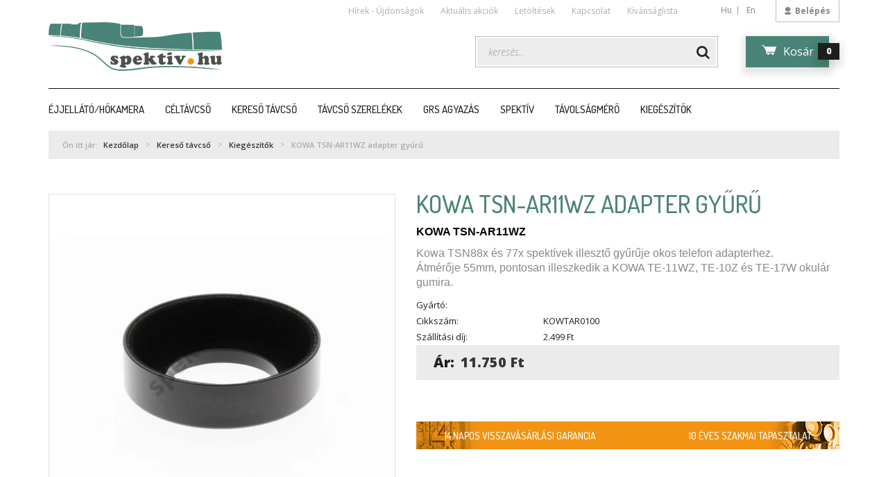

--- FILE ---
content_type: text/html; charset=UTF-8
request_url: https://www.spektiv.hu/kowa-tsn-ar11wz-adapter-gyuru-1661
body_size: 18842
content:
<!DOCTYPE html>
<!--[if lt IE 7]>      <html class="no-js lt-ie10 lt-ie9 lt-ie8 lt-ie7" lang="hu" dir="ltr"> <![endif]-->
<!--[if IE 7]>         <html class="no-js lt-ie10 lt-ie9 lt-ie8" lang="hu" dir="ltr"> <![endif]-->
<!--[if IE 8]>         <html class="no-js lt-ie10 lt-ie9" lang="hu" dir="ltr"> <![endif]-->
<!--[if IE 9]>         <html class="no-js lt-ie10" lang="hu" dir="ltr"> <![endif]-->
<!--[if gt IE 10]><!--> <html class="no-js" lang="hu" dir="ltr"> <!--<![endif]-->
<head>
    <title>KOWA TSN-AR11WZ adapter gyűrű - Kiegészítők - Spektiv.hu</title>
    <meta charset="utf-8">
    <meta name="keywords" content="KOWA TSN-AR11WZ adapter gyűrű, Spektiv.hu,
Hőkamerák,
Céltávcsövek,
Keresőtávcsövek,
Távcső szerelék,
">
    <meta name="description" content="KOWA TSN-AR11WZ adapter gyűrű a Kiegészítők kategóriában a spektiv.hu kínálatában.">
    <meta name="robots" content="index, follow">
    <link rel="image_src" href="https://modernalarm01.cdn.shoprenter.hu/custom/modernalarm01/image/data/product/kowa/fot%C3%B3z%C3%A1s/Kowa-tsnar-11wz.jpg.webp?lastmod=1654088560.1729514512">
    <meta property="og:title" content="KOWA TSN-AR11WZ adapter gyűrű" />
    <meta property="og:type" content="product" />
    <meta property="og:url" content="https://www.spektiv.hu/kowa-tsn-ar11wz-adapter-gyuru-1661" />
    <meta property="og:image" content="https://modernalarm01.cdn.shoprenter.hu/custom/modernalarm01/image/cache/w955h500/product/kowa/fot%C3%B3z%C3%A1s/Kowa-tsnar-11wz.jpg.webp?lastmod=1654088560.1729514512" />
    <meta property="og:description" content="KOWA TSN-AR11WZKowa TSN88x és 77x spektívek illesztő gyűrűje okos telefon adapterhez. Átmérője 55mm, pontosan illeszkedik a KOWA TE-11WZ, TE-10Z és TE-17W okulár gumira." />
    <link href="https://modernalarm01.cdn.shoprenter.hu/custom/modernalarm01/image/data/alarm.png?lastmod=1642019791.1729514512" rel="icon" />
    <link href="https://modernalarm01.cdn.shoprenter.hu/custom/modernalarm01/image/data/alarm.png?lastmod=1642019791.1729514512" rel="apple-touch-icon" />
    <base href="https://www.spektiv.hu:443" />
    <meta name="facebook-domain-verification" content="rzeiwujjre0lqb08bsincdj8x9b1lj" />

    <meta name="viewport" content="width=device-width, initial-scale=1">
            <link href="https://www.spektiv.hu/kowa-tsn-ar11wz-adapter-gyuru-1661" rel="canonical">
    
    <!-- Custom styles for this template -->
    <link rel="stylesheet" href="//maxcdn.bootstrapcdn.com/font-awesome/4.7.0/css/font-awesome.min.css">
            
        
        
    
            <link rel="stylesheet" href="https://modernalarm01.cdn.shoprenter.hu/web/compiled/css/fancybox2.css?v=1768831128" media="screen">
            <link rel="stylesheet" href="https://modernalarm01.cdn.shoprenter.hu/web/compiled/css/fonts.css?v=1768831128" media="screen">
            <link rel="stylesheet" href="https://modernalarm01.cdn.shoprenter.hu/web/compiled/css/global_bootstrap.css?v=1768831128" media="screen">
            <link rel="stylesheet" href="//fonts.googleapis.com/css?family=Open+Sans:400,800italic,800,700italic,700,600italic,600,400italic,300italic,300|Dosis:300,400,500,800&subset=latin-ext,latin" media="screen">
            <link rel="stylesheet" href="https://modernalarm01.cdn.shoprenter.hu/custom/modernalarm01/catalog/view/theme/modernalarm/stylesheet/1565000507.0.1723022993.0.css?v=null.1729514512" media="screen">
        <script>
        window.nonProductQuality = 80;
    </script>
    <script src="//ajax.googleapis.com/ajax/libs/jquery/1.10.2/jquery.min.js"></script>
    <script>window.jQuery || document.write('<script src="https://modernalarm01.cdn.shoprenter.hu/catalog/view/javascript/jquery/jquery-1.10.2.min.js?v=1484139539"><\/script>')</script>

            
            <script src="https://modernalarm01.cdn.shoprenter.hu/web/compiled/js/countdown.js?v=1768831127"></script>
            
        <!-- Header JavaScript codes -->
            <script src="https://modernalarm01.cdn.shoprenter.hu/web/compiled/js/legacy_newsletter.js?v=1768831127"></script>
                    <script src="https://modernalarm01.cdn.shoprenter.hu/catalog/view/theme/modernalarm/javascript/template.js?v=1484139539"></script>
                    <script src="https://modernalarm01.cdn.shoprenter.hu/web/compiled/js/base.js?v=1768831127"></script>
                    <script src="https://modernalarm01.cdn.shoprenter.hu/web/compiled/js/fancybox2.js?v=1768831127"></script>
                    <script src="https://modernalarm01.cdn.shoprenter.hu/web/compiled/js/before_starter2_productpage.js?v=1768831127"></script>
                    <script src="https://modernalarm01.cdn.shoprenter.hu/web/compiled/js/before_starter2_head.js?v=1768831127"></script>
                    <script src="https://modernalarm01.cdn.shoprenter.hu/web/compiled/js/base_bootstrap.js?v=1768831127"></script>
                    <script src="https://modernalarm01.cdn.shoprenter.hu/web/compiled/js/productreview.js?v=1768831127"></script>
                    <script src="https://modernalarm01.cdn.shoprenter.hu/web/compiled/js/before_starter.js?v=1768831127"></script>
                    <script src="https://modernalarm01.cdn.shoprenter.hu/catalog/view/javascript/addtocart/addtocart.js?v=1726839966"></script>
                    <!-- Header jQuery onLoad scripts -->
    <script>
        window.countdownFormat = '%D:%H:%M:%S';
        //<![CDATA[
        var BASEURL = 'https://www.spektiv.hu';
Currency = {"symbol_left":"","symbol_right":" Ft","decimal_place":0,"decimal_point":",","thousand_point":".","currency":"HUF","value":1};
var ShopRenter = ShopRenter || {}; ShopRenter.product = {"id":1661,"sku":"KOWTAR0100","currency":"HUF","unitName":"db","price":11750,"name":"KOWA TSN-AR11WZ adapter gy\u0171r\u0171","brand":"Kowa","currentVariant":[],"parent":{"id":1661,"sku":"KOWTAR0100","unitName":"db","price":11750,"name":"KOWA TSN-AR11WZ adapter gy\u0171r\u0171"}};

        $(document).ready(function(){
        // DOM ready
            
                $('.fancybox').fancybox({
                    maxWidth: 820,
                    maxHeight: 650,
                    afterLoad: function(){
                        wrapCSS = $(this.element).data('fancybox-wrapcss');
                        if(wrapCSS){
                            $('.fancybox-wrap').addClass(wrapCSS);
                        }
                    },
                    helpers: {
                        thumbs: {
                            width: 50,
                            height: 50
                        }
                    }
                });
                $('.fancybox-inline').fancybox({
                    maxWidth: 820,
                    maxHeight: 650,
                    type:'inline'
                });
                

        // /DOM ready
        });
        $(window).load(function(){
        // OnLoad
            
                var init_relatedproducts_Scroller = function() {
                    $("#relatedproducts .aurora-scroll-click-mode").each(function(){
                        var max=0;
                        $(this).find($(".list_prouctname")).each(function(){
                            var h = $(this).height();
                            max = h > max ? h : max;
                        });
                        $(this).find($(".list_prouctname")).each(function(){
                            $(this).height(max);
                        });
                    });

                    $("#relatedproducts .aurora-scroll-click-mode").auroraScroll({
                        autoMode: "click",
                        frameRate: 60,
                        speed: 2.5,
                        direction: -1,
                        elementClass: "product-snapshot",
                        pauseAfter: false,
                        horizontal: true,
                        visible: 5,
                        arrowsPosition: 1
                    }, function(){
                        initAurora();
                    });
                }
            


                init_relatedproducts_Scroller();
            

new WishlistHandler('wishlist-add','');

        // /OnLoad
        });
        //]]>
    </script>
    
        <script src="https://modernalarm01.cdn.shoprenter.hu/web/compiled/js/vue/manifest.bundle.js?v=1768831124"></script>
<script>
    var ShopRenter = ShopRenter || {};
    ShopRenter.onCartUpdate = function (callable) {
        document.addEventListener('cartChanged', callable)
    };
    ShopRenter.onItemAdd = function (callable) {
        document.addEventListener('AddToCart', callable)
    };
    ShopRenter.onItemDelete = function (callable) {
        document.addEventListener('deleteCart', callable)
    };
    ShopRenter.onSearchResultViewed = function (callable) {
        document.addEventListener('AuroraSearchResultViewed', callable)
    };
    ShopRenter.onSubscribedForNewsletter = function (callable) {
        document.addEventListener('AuroraSubscribedForNewsletter', callable)
    };
    ShopRenter.onCheckoutInitiated = function (callable) {
        document.addEventListener('AuroraCheckoutInitiated', callable)
    };
    ShopRenter.onCheckoutShippingInfoAdded = function (callable) {
        document.addEventListener('AuroraCheckoutShippingInfoAdded', callable)
    };
    ShopRenter.onCheckoutPaymentInfoAdded = function (callable) {
        document.addEventListener('AuroraCheckoutPaymentInfoAdded', callable)
    };
    ShopRenter.onCheckoutOrderConfirmed = function (callable) {
        document.addEventListener('AuroraCheckoutOrderConfirmed', callable)
    };
    ShopRenter.onCheckoutOrderPaid = function (callable) {
        document.addEventListener('AuroraOrderPaid', callable)
    };
    ShopRenter.onCheckoutOrderPaidUnsuccessful = function (callable) {
        document.addEventListener('AuroraOrderPaidUnsuccessful', callable)
    };
    ShopRenter.onProductPageViewed = function (callable) {
        document.addEventListener('AuroraProductPageViewed', callable)
    };
    ShopRenter.onMarketingConsentChanged = function (callable) {
        document.addEventListener('AuroraMarketingConsentChanged', callable)
    };
    ShopRenter.onCustomerRegistered = function (callable) {
        document.addEventListener('AuroraCustomerRegistered', callable)
    };
    ShopRenter.onCustomerLoggedIn = function (callable) {
        document.addEventListener('AuroraCustomerLoggedIn', callable)
    };
    ShopRenter.onCustomerUpdated = function (callable) {
        document.addEventListener('AuroraCustomerUpdated', callable)
    };
    ShopRenter.onCartPageViewed = function (callable) {
        document.addEventListener('AuroraCartPageViewed', callable)
    };
    ShopRenter.customer = {"userId":0,"userClientIP":"3.14.13.237","userGroupId":8,"customerGroupTaxMode":"gross","customerGroupPriceMode":"only_gross","email":"","phoneNumber":"","name":{"firstName":"","lastName":""}};
    ShopRenter.theme = {"name":"modernalarm","family":"modernalarm","parent":"rome"};
    ShopRenter.shop = {"name":"modernalarm01","locale":"hu","currency":{"code":"HUF","rate":1},"domain":"modernalarm01.myshoprenter.hu"};
    ShopRenter.page = {"route":"product\/product","queryString":"kowa-tsn-ar11wz-adapter-gyuru-1661"};

    ShopRenter.formSubmit = function (form, callback) {
        callback();
    };

    let loadedAsyncScriptCount = 0;
    function asyncScriptLoaded(position) {
        loadedAsyncScriptCount++;
        if (position === 'body') {
            if (document.querySelectorAll('.async-script-tag').length === loadedAsyncScriptCount) {
                if (/complete|interactive|loaded/.test(document.readyState)) {
                    document.dispatchEvent(new CustomEvent('asyncScriptsLoaded', {}));
                } else {
                    document.addEventListener('DOMContentLoaded', () => {
                        document.dispatchEvent(new CustomEvent('asyncScriptsLoaded', {}));
                    });
                }
            }
        }
    }
</script>


                    <script type="text/javascript" src="https://modernalarm01.cdn.shoprenter.hu/web/compiled/js/vue/customerEventDispatcher.bundle.js?v=1768831124"></script>




    
    
                
            
            
            <!-- Facebook Pixel Code -->
<script>
  !function(f,b,e,v,n,t,s)
  {if(f.fbq)return;n=f.fbq=function(){n.callMethod?
  n.callMethod.apply(n,arguments):n.queue.push(arguments)};
  if(!f._fbq)f._fbq=n;n.push=n;n.loaded=!0;n.version='2.0';
  n.queue=[];t=b.createElement(e);t.async=!0;
  t.src=v;s=b.getElementsByTagName(e)[0];
  s.parentNode.insertBefore(t,s)}(window, document,'script',
  'https://connect.facebook.net/en_US/fbevents.js');
  fbq('consent', 'revoke');
fbq('init', '212115353255542');
  fbq('track', 'PageView');
document.addEventListener('AuroraProductPageViewed', function(auroraEvent) {
                    fbq('track', 'ViewContent', {
                        content_type: 'product',
                        content_ids: [auroraEvent.detail.product.id.toString()],
                        value: parseFloat(auroraEvent.detail.product.grossUnitPrice),
                        currency: auroraEvent.detail.product.currency
                    }, {
                        eventID: auroraEvent.detail.event.id
                    });
                });
document.addEventListener('AuroraAddedToCart', function(auroraEvent) {
    var fbpId = [];
    var fbpValue = 0;
    var fbpCurrency = '';

    auroraEvent.detail.products.forEach(function(item) {
        fbpValue += parseFloat(item.grossUnitPrice) * item.quantity;
        fbpId.push(item.id);
        fbpCurrency = item.currency;
    });


    fbq('track', 'AddToCart', {
        content_ids: fbpId,
        content_type: 'product',
        value: fbpValue,
        currency: fbpCurrency
    }, {
        eventID: auroraEvent.detail.event.id
    });
})
window.addEventListener('AuroraMarketingCookie.Changed', function(event) {
            let consentStatus = event.detail.isAccepted ? 'grant' : 'revoke';
            if (typeof fbq === 'function') {
                fbq('consent', consentStatus);
            }
        });
</script>
<noscript><img height="1" width="1" style="display:none"
  src="https://www.facebook.com/tr?id=212115353255542&ev=PageView&noscript=1"
/></noscript>
<!-- End Facebook Pixel Code -->
            <script type="text/javascript"src="https://modernalarm01.cdn.shoprenter.hu/web/compiled/js/vue/dataLayer.bundle.js?v=1768831124"></script>
            
            
            
            
    
</head>

<body id="body" class="bootstrap-body page-body flypage_body body-pathway-top desktop-device-body body-pathway-top modernalarm-body" role="document">
            
    
<div id="fb-root"></div>
<script>(function (d, s, id) {
        var js, fjs = d.getElementsByTagName(s)[0];
        if (d.getElementById(id)) return;
        js = d.createElement(s);
        js.id = id;
        js.src = "//connect.facebook.net/hu_HU/sdk/xfbml.customerchat.js#xfbml=1&version=v2.12&autoLogAppEvents=1";
        fjs.parentNode.insertBefore(js, fjs);
    }(document, "script", "facebook-jssdk"));
</script>



            
    
                <!-- cached -->













    <link media="screen and (max-width: 992px)" rel="stylesheet" href="https://modernalarm01.cdn.shoprenter.hu/catalog/view/javascript/jquery/jquery-mmenu/dist/css/jquery.mmenu.all.css?v=1484139539">
    <script src="https://modernalarm01.cdn.shoprenter.hu/catalog/view/javascript/jquery/jquery-mmenu/dist/js/jquery.mmenu.all.min.js?v=1484139539"></script>
        <script src="https://modernalarm01.cdn.shoprenter.hu/catalog/view/javascript/jquery/product_count_in_cart.js?v=1530610005"></script>

    <script>
        $(document).ready(function(){$('#categorytree-nav').mmenu({navbar:{title:'Termékek'},extensions:["theme-dark","border-full"],offCanvas:{position:"left",zposition:"back"},counters:true,searchfield:{add:true,search:true,placeholder:'keresés',noResults:''}});$('#menu-nav').mmenu({navbar:{title:'Menü'},extensions:["theme-dark","border-full"],offCanvas:{position:"right",zposition:"back"},counters:true,searchfield:{add:true,search:true,placeholder:'keresés',noResults:''}});function setLanguagesMobile(type){$('.'+type+'-change-mobile').click(function(e){e.preventDefault();$('#'+type+'_value_mobile').attr('value',$(this).data('value'));$('#mobile_'+type+'_form').submit();});}
setLanguagesMobile('language');setLanguagesMobile('currency');});    </script>

    <form action="index.php" method="post" enctype="multipart/form-data" id="mobile_currency_form">
        <input id="currency_value_mobile" type="hidden" value="" name="currency_id"/>
    </form>

    <form action="index.php" method="post" enctype="multipart/form-data" id="mobile_language_form">
        <input id="language_value_mobile" type="hidden" value="" name="language_code"/>
    </form>

            <div id="categorytree-nav">
            <ul>
                    
    <li>
    <a href="https://www.spektiv.hu/ejjellatohokamera-97">            <h3 class="category-list-link-text">Éjjellátó/Hőkamera</h3>
        </a>
            <ul><li>
    <a href="https://www.spektiv.hu/ejjellatohokamera-97/ejjellatohokamerahokamera-kereso-102">            Hőkamera Kereső
        </a>
    </li><li>
    <a href="https://www.spektiv.hu/ejjellatohokamera-97/ejjellatohokamerahokamera-celtavcso-103">            Hőkamera Céltávcső
        </a>
    </li><li>
    <a href="https://www.spektiv.hu/ejjellatohokamera-97/ejjellatohokamerahokamera-egyeb-105">            Hőkamera ELŐTÉT
        </a>
    </li><li>
    <a href="https://www.spektiv.hu/ejjellatohokamera-97/ejjellatohokameraejjellato-celtavcso-99">            Éjjellátó Céltávcső
        </a>
    </li><li>
    <a href="https://www.spektiv.hu/ejjellatohokamera-97/ejjellatohokameraejjellato-elotet-98">            Éjjellátó Előtét
        </a>
    </li><li>
    <a href="https://www.spektiv.hu/ejjellatohokamera-97/ejjellatohokamerafenyvetok-es-kiegeszitok-101">            Fényvetők és Kiegészítők
        </a>
    </li><li>
    <a href="https://www.spektiv.hu/ejjellatohokamera-97/ejjellatohokamerahokamera-kiegeszitok-104">            Hőkamera Kiegészítők
        </a>
    </li><li>
    <a href="https://www.spektiv.hu/ejjellatohokamera-97/ipari-hokamerak-189">            Ipari Hőkamerák
        </a>
    </li><li>
    <a href="https://www.spektiv.hu/ejjellatohokamera-97/ejjellatohokameraejjellato-kereso-100">            OUTLET: hőkamera/éjjellátó
        </a>
    </li><li>
    <a href="https://www.spektiv.hu/ejjellatohokamera-97/vadkamera-198">            Vadkamerák
        </a>
    </li><li>
    <a href="https://www.spektiv.hu/ejjellatohokamera-97/hokamerak-okostelefonhoz-199">            Hőkamerák okostelefonhoz
        </a>
    </li></ul>
    </li><li>
    <a href="https://www.spektiv.hu/celtavcso-89">            <h3 class="category-list-link-text">Céltávcső</h3>
        </a>
            <ul><li>
    <a href="https://www.spektiv.hu/celtavcso-89/celtavcsovadasz-90">            Vadász
        </a>
    </li><li>
    <a href="https://www.spektiv.hu/celtavcso-89/celtavcsopiros-pont-iranyzek-94">            Piros Pont Irányzék
        </a>
    </li><li>
    <a href="https://www.spektiv.hu/celtavcso-89/celtavcsotaktikai-91">            Taktikai
        </a>
    </li><li>
    <a href="https://www.spektiv.hu/celtavcso-89/celtavcsosportcelloveszet-92">            Sport/Céllövészet
        </a>
    </li><li>
    <a href="https://www.spektiv.hu/celtavcso-89/celtavcsoegyeb-96">            Egyéb
        </a>
    </li><li>
    <a href="https://www.spektiv.hu/celtavcso-89/celtavcsokiegeszitok-95">            Kiegészítők
        </a>
    </li><li>
    <a href="https://www.spektiv.hu/celtavcso-89/celtavcsolegpuska-93">            Légpuska
        </a>
    </li></ul>
    </li><li>
    <a href="https://www.spektiv.hu/keresotavcso-80">            <h3 class="category-list-link-text">Kereső távcső</h3>
        </a>
            <ul><li>
    <a href="https://www.spektiv.hu/keresotavcso-80/vadaszat-81">            Vadászat
        </a>
    </li><li>
    <a href="https://www.spektiv.hu/keresotavcso-80/keresotavcsohajozas-82">            Hajózás
        </a>
    </li><li>
    <a href="https://www.spektiv.hu/keresotavcso-80/keresotavcsomadar-megfigyeles-83">            Madár megfigyelés
        </a>
    </li><li>
    <a href="https://www.spektiv.hu/keresotavcso-80/keresotavcsostabilizalt-84">            Stabilizált
        </a>
    </li><li>
    <a href="https://www.spektiv.hu/keresotavcso-80/keresotavcsotavolsag-merovel-85">            Távolság mérővel
        </a>
    </li><li>
    <a href="https://www.spektiv.hu/keresotavcso-80/keresotavcsoegyeb-88">            Kiegészítők
        </a>
    </li></ul>
    </li><li>
    <a href="https://www.spektiv.hu/tavcso-szerelek-115">            <h3 class="category-list-link-text">Távcső Szerelékek</h3>
        </a>
            <ul><li>
    <a href="https://www.spektiv.hu/tavcso-szerelek-115/tavcso-szerelekblaser-szerlek-120">            Blaser Szerelék
        </a>
    </li><li>
    <a href="https://www.spektiv.hu/tavcso-szerelek-115/tavcso-szerelekweaverpicatinny-sinek-118">            Weaver/Picatinny Sínek
        </a>
    </li><li>
    <a href="https://www.spektiv.hu/tavcso-szerelek-115/tavcso-szerelekweaverpicatinny-gyuruk-119">            Weaver/Picatinny Gyűrűk
        </a>
    </li><li>
    <a href="https://www.spektiv.hu/tavcso-szerelek-115/tavcso-szerelekoldhato-tavcsoszerelek-117">            Oldható Prizmás Szerelék
        </a>
    </li><li>
    <a href="https://www.spektiv.hu/tavcso-szerelek-115/tavcso-szerelekfix-tavcsoszerelek-116">            Fix Prizmás Szerelék
        </a>
    </li><li>
    <a href="https://www.spektiv.hu/tavcso-szerelek-115/tavcso-szerelekkiegeszitok-121">            Kiegészítők
        </a>
    </li><li>
    <a href="https://www.spektiv.hu/tavcso-szerelek-115/tavcso-szerelekegyebek-122">            Leupold QR Oldható Szerelék
        </a>
    </li><li>
    <a href="https://www.spektiv.hu/tavcso-szerelek-115/leupold-qr-oldhato-gyuruk-167">            Leupold QR Oldható Gyűrűk
        </a>
    </li><li>
    <a href="https://www.spektiv.hu/tavcso-szerelek-115/leupold-std-fix-szerelekek-168">            Leupold STD Fix Szerelékek
        </a>
    </li><li>
    <a href="https://www.spektiv.hu/tavcso-szerelek-115/akcios-osszeallitasok-174">            Akciós Összeállítások
        </a>
    </li><li>
    <a href="https://www.spektiv.hu/tavcso-szerelek-115/ejjellato-hokamera-szerelek-183">            Éjjellátó / Hőkamera  Szerelék
        </a>
    </li><li>
    <a href="https://www.spektiv.hu/tavcso-szerelek-115/kifordithato-szerelek-184">            Kifordítható Szerelék
        </a>
    </li></ul>
    </li><li>
    <a href="https://www.spektiv.hu/kiegeszitoktaskak-tokok-127">            <h3 class="category-list-link-text">GRS Agyazás</h3>
        </a>
    </li><li>
    <a href="https://www.spektiv.hu/spektiv-107">            <h3 class="category-list-link-text">Spektív</h3>
        </a>
            <ul><li>
    <a href="https://www.spektiv.hu/spektiv-107/spektivegyenes-betekintesu-108">            Egyenes Betekintésű
        </a>
    </li><li>
    <a href="https://www.spektiv.hu/spektiv-107/spektivferde-betekintesu-109">            Ferde Betekintésű
        </a>
    </li><li>
    <a href="https://www.spektiv.hu/spektiv-107/spektivokularok-111">            Okulárok
        </a>
    </li><li>
    <a href="https://www.spektiv.hu/spektiv-107/spektivkihuzhato-110">            Kihúzható
        </a>
    </li><li>
    <a href="https://www.spektiv.hu/spektiv-107/spektivkiegeszitok-113">            Kiegészítők
        </a>
    </li><li>
    <a href="https://www.spektiv.hu/spektiv-107/spektivfotozas-spektivvel-112">            Fotózás Spektívvel
        </a>
    </li><li>
    <a href="https://www.spektiv.hu/spektiv-107/spektivegyeb-114">            Állványok
        </a>
    </li></ul>
    </li><li>
    <a href="https://www.spektiv.hu/tavolsagmero-106">            <h3 class="category-list-link-text">Távolságmérő</h3>
        </a>
            <ul><li>
    <a href="https://www.spektiv.hu/tavolsagmero-106/tavolsagmero-monokular-175">            Egyszemes távolságmérő
        </a>
    </li><li>
    <a href="https://www.spektiv.hu/tavolsagmero-106/tavolsagmeros-hokamera-177">            távolságmérős hőkamera
        </a>
    </li><li>
    <a href="https://www.spektiv.hu/tavolsagmero-106/tavolsagmero-binokular-176">            Távolságmérős keresőtávcső
        </a>
    </li></ul>
    </li><li>
    <a href="https://www.spektiv.hu/kiegeszitok-123">            <h3 class="category-list-link-text">Kiegészítők</h3>
        </a>
            <ul><li>
    <a href="https://www.spektiv.hu/kiegeszitok-123/kiegeszitokbipod-129">            Bipod
        </a>
    </li><li>
    <a href="https://www.spektiv.hu/kiegeszitok-123/fotozas-203">            Fotózás
        </a>
    </li><li>
    <a href="https://www.spektiv.hu/kiegeszitok-123/kiegeszitokkesek-126">            Kések
        </a>
    </li><li>
    <a href="https://www.spektiv.hu/kiegeszitok-123/kiegeszitoklampak-124">            Lámpák
        </a>
    </li><li>
    <a href="https://www.spektiv.hu/kiegeszitok-123/kiegeszitoklobotok-125">            Lőbotok
        </a>
    </li><li>
    <a href="https://www.spektiv.hu/kiegeszitok-123/lovedek-sebessegmero-205">            Lövedék sebességmérő
        </a>
    </li><li>
    <a href="https://www.spektiv.hu/kiegeszitok-123/akkumulatorok_55">            Akkumulátorok, elemek
        </a>
    </li><li>
    <a href="https://www.spektiv.hu/kiegeszitok-123/szerszam-200">            Szerszám
        </a>
    </li><li>
    <a href="https://www.spektiv.hu/kiegeszitok-123/bor-termekek-178">            Bőr termékek
        </a>
            <ul><li>
    <a href="https://www.spektiv.hu/kiegeszitok-123/bor-termekek-178/bor-fegyvertokok-179">            Bőr Fegyvertokok
        </a>
    </li><li>
    <a href="https://www.spektiv.hu/kiegeszitok-123/bor-termekek-178/bor-taskak-180">            Bőr táskák
        </a>
    </li></ul>
    </li></ul>
    </li>

            </ul>
        </div>
    
    <div id="menu-nav">
        <ul>
                
                            <li class="informations-mobile-menu-item">
                <a href="https://www.spektiv.hu/hirek-7" target="_self">Hírek - Újdonságok</a>
                            </li>
                    <li class="informations-mobile-menu-item">
                <a href="https://www.spektiv.hu/index.php?route=product/list&amp;special=1" target="_self">Aktuális akciók</a>
                            </li>
                    <li class="informations-mobile-menu-item">
                <a href="https://www.spektiv.hu/aszf-23" target="_self">ÁSZF</a>
                            </li>
                    <li class="informations-mobile-menu-item">
                <a href="https://www.spektiv.hu/letoltesek" target="_self">Letöltések</a>
                            </li>
                    <li class="informations-mobile-menu-item">
                <a href="https://www.spektiv.hu/szallitasi_es_fizetesi_informaciok" target="_self">Szállítási és fizetési információk</a>
                            </li>
                    <li class="informations-mobile-menu-item">
                <a href="https://www.spektiv.hu/adatvedelmi_nyilatkozat_3" target="_self">Adatvédelmi nyilatkozat</a>
                            </li>
                    <li class="informations-mobile-menu-item">
                <a href="https://www.spektiv.hu/gyakran_ismetelt_kerdesek" target="_self">Gyakran ismételt kérdések</a>
                            </li>
                    <li class="informations-mobile-menu-item">
                <a href="https://www.spektiv.hu/index.php?route=information/sitemap" target="_self">Oldaltérkép</a>
                            </li>
            
                <li class="mm-title mm-group-title text-center"><span><i class="fa fa-globe sr-icon-globe"></i> Nyelvváltás</span></li>
        <li class="languages-mobile-menu-item">
            <a>Nyelvváltás</a>
            <ul>
                                    <li class="languages-mobile-menu-item languages-mobile-menu-item-sublevel">
                        <a class="language-change-mobile" data-value="hu" href="">
                            Magyar
                        </a>
                    </li>
                                    <li class="languages-mobile-menu-item languages-mobile-menu-item-sublevel">
                        <a class="language-change-mobile" data-value="en" href="">
                            English
                        </a>
                    </li>
                            </ul>
        </li>
    
        
                            <li class="mm-title mm-group-title text-center"><span><i class="fa fa-user sr-icon-user"></i> Belépés és Regisztráció</span></li>
            <li class="customer-mobile-menu-item">
                <a href="index.php?route=account/login">Belépés</a>
            </li>
            <li class="customer-mobile-menu-item">
                <a href="index.php?route=account/create">Regisztráció</a>
            </li>
            

        </ul>
    </div>

<div id="mobile-nav"
     class="responsive-menu Fixed hidden-print mobile-menu-orientation-default">
            <a class="mobile-headers mobile-category-header" href="#categorytree-nav">
            <i class="fa fa fa-tags sr-icon-tags mobile-headers-icon"></i>
            <span class="mobile-headers-title mobile-category-header-title">Termékek</span>
        </a>
        <a class="mobile-headers mobile-content-header" href="#menu-nav">
        <i class="fa fa-bars sr-icon-hamburger-menu mobile-headers-icon"></i>
        <span class="mobile-headers-title">Menü</span>
    </a>
    <div class="mobile-headers mobile-logo">
            </div>
    <a class="mobile-headers mobile-search-link search-popup-btn" data-toggle="collapse" data-target="#search">
        <i class="fa fa-search sr-icon-search mobile-headers-icon"></i>
    </a>
    <a class="mobile-headers mobile-cart-link" data-toggle="collapse" data-target="#module_cart">
        <i class="icon-sr-cart icon-sr-cart-7 mobile-headers-icon"></i>
        <div class="mobile-cart-product-count mobile-cart-empty hidden-md">
        </div>
    </a>
</div>
<!-- /cached -->
<!-- page-wrap -->
<div class="page-wrap">


    <div id="SR_scrollTop"></div>

    <!-- header -->
    <header>
                    <nav class="navbar header-navbar hidden-xs hidden-sm">
                <div class="container">
                                            
                                        <div class="header-topmenu">
                        <div id="topmenu-nav">
                            <!-- cached -->


                    
        <div id="languageselect" class="module content-module header-position hide-top languageselect-module" >
                <div class="module-head">
                        <h3 class="module-head-title"></h3>
            </div>
                <div class="module-body">
                        <form action="https://www.spektiv.hu/index.php" method="post" enctype="multipart/form-data" id="language_form">
                <div class="language_icon active" data-langcode="hu">
        <img class="language-change" src="https://modernalarm01.cdn.shoprenter.hu/catalog/view/theme/default/image/flags/HU.png?v=null.1729514512" alt="Magyar"
             style="width: 40px; height: 40px;" />
        <span class="language-change language-code-name">hu</span>
    </div>
    <div class="language_icon" data-langcode="en">
        <img class="language-change" src="https://modernalarm01.cdn.shoprenter.hu/catalog/view/theme/default/image/flags/EN.png?v=null.1729514512" alt="English"
             style="width: 40px; height: 40px;" />
        <span class="language-change language-code-name">en</span>
    </div>
<input type="hidden" value="" name="language_code" />
<script>$(window).load(function(){$('.language_icon').css('visibility','visible');$('.language-change').one('click',function(){var language_code=$(this).parent('.language_icon').data('langcode');$('input[name="language_code"]').attr('value',language_code);$('#language_form').submit();});});</script>
        </form>
            </div>
                                </div>
        <!-- /cached -->
                            <!-- cached -->    <ul class="nav navbar-nav headermenu-list" role="menu">
                    <li>
                <a href="https://www.spektiv.hu/hirek-7"
                   target="_self"
                                        title="Hírek - Újdonságok">
                    Hírek - Újdonságok
                </a>
                            </li>
                    <li>
                <a href="https://www.spektiv.hu/index.php?route=product/list&amp;special=1"
                   target="_self"
                                        title="Aktuális akciók">
                    Aktuális akciók
                </a>
                            </li>
                    <li>
                <a href="https://www.spektiv.hu/letoltesek"
                   target="_self"
                                        title="Letöltések">
                    Letöltések
                </a>
                            </li>
                    <li>
                <a href="https://www.spektiv.hu/index.php?route=information/contact"
                   target="_self"
                                        title="Kapcsolat">
                    Kapcsolat
                </a>
                            </li>
                    <li>
                <a href="https://www.spektiv.hu/kivansaglista"
                   target="_self"
                                        title="Kívánságlista">
                    Kívánságlista
                </a>
                            </li>
            </ul>
    <!-- /cached -->
                            <!-- cached -->    <ul id="login_wrapper" class="nav navbar-nav navbar-right login-list">
                    <li class="login-list-item">
    <a href="index.php?route=account/login" title="Belépés">Belépés</a>
</li>
<li class="create-list-item">
    <a href="index.php?route=account/create" title="Regisztráció">Regisztráció</a>
</li>            </ul>
<!-- /cached -->
                        </div>
                    </div>
                </div>
            </nav>
            <div class="header-middle">
                <div class="container header-container">
                    <div class="header-middle-row">
                        <div class="header-middle-left">
                            <!-- cached --><div id="logo" class="module content-module header-position logo-module logo-image hide-top">
            <a href="/"><img style="border: 0; max-width: 250px;" src="https://modernalarm01.cdn.shoprenter.hu/custom/modernalarm01/image/cache/w250h70m00/-template-modernalarm-/logo.png?v=1589292877" title="Spektiv.hu" alt="Spektiv.hu" /></a>
        </div><!-- /cached -->
                        </div>
                        <div class="header-middle-right">
                            <div class="row header-middle-right-row">
                                                                                                
                                                                <div class="header-col header-col-cart">
                                    <hx:include src="/_fragment?_path=_format%3Dhtml%26_locale%3Den%26_controller%3Dmodule%252Fcart&amp;_hash=9KVKHXvwf%2BUBhVK7yWaEu3wNO%2B2Z1yr6AZZuT7LaZDY%3D"></hx:include>
                                </div>
                                <div class="header-col header-custom-position">
                                    
                                </div>
                                                                    <div class="col-md-7 header-col header-col-search">
                                        <div id="search" class="mm-fixed-top search-module">
    <div class="form-group">
        <div class="row module-search-row">
                                                    <div class="col-md-12 header-col col-search-input">
                                    <div class="input-group">
                    <input class="form-control disableAutocomplete" type="text" placeholder="keresés..." value=""
                           id="filter_keyword" 
                           onclick="this.value=(this.value==this.defaultValue)?'':this.value;"/>

                <span class="input-group-btn">
                    <button id="search_btn" onclick="moduleSearch();" class="btn btn-sm"><i class="fa fa-search sr-icon-search"></i></button>
                </span>
                </div>
            
                </div>
            
        </div>
    </div>
    <input type="hidden" id="filter_description"
            value="0"/><input type="hidden" id="search_shopname"
            value="modernalarm01"/>
    <div id="results" class="search-results"></div>
</div>

                                    </div>
                                                            </div>
                        </div>
                        <div class="clearfix"></div>
                    </div>
                </div>
            </div>
            <div class="header-categories-wrapper sticky-head hidden-xs hidden-sm">
                <div class="container header-categories">
                    


                    
            <div id="module_category_wrapper" class="module-category-wrapper">
        <div id="category" class="module content-module header-position hide-top category-module hidden-xs hidden-sm" >
                <div class="module-head">
                        <h3 class="module-head-title">Kategóriák</h3>
            </div>
                <div class="module-body">
                        <div id="category-nav">
            


<ul class="category category_menu sf-menu sf-horizontal cached">
    <li id="cat_97" class="item category-list module-list parent even">
    <a href="https://www.spektiv.hu/ejjellatohokamera-97" class="category-list-link module-list-link">
                    <h3 class="category-list-link-text">Éjjellátó/Hőkamera</h3>
        </a>
            <ul class="children"><li id="cat_102" class="item category-list module-list even">
    <a href="https://www.spektiv.hu/ejjellatohokamera-97/ejjellatohokamerahokamera-kereso-102" class="category-list-link module-list-link">
                Hőkamera Kereső
        </a>
    </li><li id="cat_103" class="item category-list module-list odd">
    <a href="https://www.spektiv.hu/ejjellatohokamera-97/ejjellatohokamerahokamera-celtavcso-103" class="category-list-link module-list-link">
                Hőkamera Céltávcső
        </a>
    </li><li id="cat_105" class="item category-list module-list even">
    <a href="https://www.spektiv.hu/ejjellatohokamera-97/ejjellatohokamerahokamera-egyeb-105" class="category-list-link module-list-link">
                Hőkamera ELŐTÉT
        </a>
    </li><li id="cat_99" class="item category-list module-list odd">
    <a href="https://www.spektiv.hu/ejjellatohokamera-97/ejjellatohokameraejjellato-celtavcso-99" class="category-list-link module-list-link">
                Éjjellátó Céltávcső
        </a>
    </li><li id="cat_98" class="item category-list module-list even">
    <a href="https://www.spektiv.hu/ejjellatohokamera-97/ejjellatohokameraejjellato-elotet-98" class="category-list-link module-list-link">
                Éjjellátó Előtét
        </a>
    </li><li id="cat_101" class="item category-list module-list odd">
    <a href="https://www.spektiv.hu/ejjellatohokamera-97/ejjellatohokamerafenyvetok-es-kiegeszitok-101" class="category-list-link module-list-link">
                Fényvetők és Kiegészítők
        </a>
    </li><li id="cat_104" class="item category-list module-list even">
    <a href="https://www.spektiv.hu/ejjellatohokamera-97/ejjellatohokamerahokamera-kiegeszitok-104" class="category-list-link module-list-link">
                Hőkamera Kiegészítők
        </a>
    </li><li id="cat_189" class="item category-list module-list odd">
    <a href="https://www.spektiv.hu/ejjellatohokamera-97/ipari-hokamerak-189" class="category-list-link module-list-link">
                Ipari Hőkamerák
        </a>
    </li><li id="cat_100" class="item category-list module-list even">
    <a href="https://www.spektiv.hu/ejjellatohokamera-97/ejjellatohokameraejjellato-kereso-100" class="category-list-link module-list-link">
                OUTLET: hőkamera/éjjellátó
        </a>
    </li><li id="cat_198" class="item category-list module-list odd">
    <a href="https://www.spektiv.hu/ejjellatohokamera-97/vadkamera-198" class="category-list-link module-list-link">
                Vadkamerák
        </a>
    </li><li id="cat_199" class="item category-list module-list even">
    <a href="https://www.spektiv.hu/ejjellatohokamera-97/hokamerak-okostelefonhoz-199" class="category-list-link module-list-link">
                Hőkamerák okostelefonhoz
        </a>
    </li></ul>
    </li><li id="cat_89" class="item category-list module-list parent odd">
    <a href="https://www.spektiv.hu/celtavcso-89" class="category-list-link module-list-link">
                    <h3 class="category-list-link-text">Céltávcső</h3>
        </a>
            <ul class="children"><li id="cat_90" class="item category-list module-list even">
    <a href="https://www.spektiv.hu/celtavcso-89/celtavcsovadasz-90" class="category-list-link module-list-link">
                Vadász
        </a>
    </li><li id="cat_94" class="item category-list module-list odd">
    <a href="https://www.spektiv.hu/celtavcso-89/celtavcsopiros-pont-iranyzek-94" class="category-list-link module-list-link">
                Piros Pont Irányzék
        </a>
    </li><li id="cat_91" class="item category-list module-list even">
    <a href="https://www.spektiv.hu/celtavcso-89/celtavcsotaktikai-91" class="category-list-link module-list-link">
                Taktikai
        </a>
    </li><li id="cat_92" class="item category-list module-list odd">
    <a href="https://www.spektiv.hu/celtavcso-89/celtavcsosportcelloveszet-92" class="category-list-link module-list-link">
                Sport/Céllövészet
        </a>
    </li><li id="cat_96" class="item category-list module-list even">
    <a href="https://www.spektiv.hu/celtavcso-89/celtavcsoegyeb-96" class="category-list-link module-list-link">
                Egyéb
        </a>
    </li><li id="cat_95" class="item category-list module-list odd">
    <a href="https://www.spektiv.hu/celtavcso-89/celtavcsokiegeszitok-95" class="category-list-link module-list-link">
                Kiegészítők
        </a>
    </li><li id="cat_93" class="item category-list module-list even">
    <a href="https://www.spektiv.hu/celtavcso-89/celtavcsolegpuska-93" class="category-list-link module-list-link">
                Légpuska
        </a>
    </li></ul>
    </li><li id="cat_80" class="item category-list module-list parent even">
    <a href="https://www.spektiv.hu/keresotavcso-80" class="category-list-link module-list-link">
                    <h3 class="category-list-link-text">Kereső távcső</h3>
        </a>
            <ul class="children"><li id="cat_81" class="item category-list module-list even">
    <a href="https://www.spektiv.hu/keresotavcso-80/vadaszat-81" class="category-list-link module-list-link">
                Vadászat
        </a>
    </li><li id="cat_82" class="item category-list module-list odd">
    <a href="https://www.spektiv.hu/keresotavcso-80/keresotavcsohajozas-82" class="category-list-link module-list-link">
                Hajózás
        </a>
    </li><li id="cat_83" class="item category-list module-list even">
    <a href="https://www.spektiv.hu/keresotavcso-80/keresotavcsomadar-megfigyeles-83" class="category-list-link module-list-link">
                Madár megfigyelés
        </a>
    </li><li id="cat_84" class="item category-list module-list odd">
    <a href="https://www.spektiv.hu/keresotavcso-80/keresotavcsostabilizalt-84" class="category-list-link module-list-link">
                Stabilizált
        </a>
    </li><li id="cat_85" class="item category-list module-list even">
    <a href="https://www.spektiv.hu/keresotavcso-80/keresotavcsotavolsag-merovel-85" class="category-list-link module-list-link">
                Távolság mérővel
        </a>
    </li><li id="cat_88" class="item category-list module-list odd">
    <a href="https://www.spektiv.hu/keresotavcso-80/keresotavcsoegyeb-88" class="category-list-link module-list-link">
                Kiegészítők
        </a>
    </li></ul>
    </li><li id="cat_115" class="item category-list module-list parent odd">
    <a href="https://www.spektiv.hu/tavcso-szerelek-115" class="category-list-link module-list-link">
                    <h3 class="category-list-link-text">Távcső Szerelékek</h3>
        </a>
            <ul class="children"><li id="cat_120" class="item category-list module-list even">
    <a href="https://www.spektiv.hu/tavcso-szerelek-115/tavcso-szerelekblaser-szerlek-120" class="category-list-link module-list-link">
                Blaser Szerelék
        </a>
    </li><li id="cat_118" class="item category-list module-list odd">
    <a href="https://www.spektiv.hu/tavcso-szerelek-115/tavcso-szerelekweaverpicatinny-sinek-118" class="category-list-link module-list-link">
                Weaver/Picatinny Sínek
        </a>
    </li><li id="cat_119" class="item category-list module-list even">
    <a href="https://www.spektiv.hu/tavcso-szerelek-115/tavcso-szerelekweaverpicatinny-gyuruk-119" class="category-list-link module-list-link">
                Weaver/Picatinny Gyűrűk
        </a>
    </li><li id="cat_117" class="item category-list module-list odd">
    <a href="https://www.spektiv.hu/tavcso-szerelek-115/tavcso-szerelekoldhato-tavcsoszerelek-117" class="category-list-link module-list-link">
                Oldható Prizmás Szerelék
        </a>
    </li><li id="cat_116" class="item category-list module-list even">
    <a href="https://www.spektiv.hu/tavcso-szerelek-115/tavcso-szerelekfix-tavcsoszerelek-116" class="category-list-link module-list-link">
                Fix Prizmás Szerelék
        </a>
    </li><li id="cat_121" class="item category-list module-list odd">
    <a href="https://www.spektiv.hu/tavcso-szerelek-115/tavcso-szerelekkiegeszitok-121" class="category-list-link module-list-link">
                Kiegészítők
        </a>
    </li><li id="cat_122" class="item category-list module-list even">
    <a href="https://www.spektiv.hu/tavcso-szerelek-115/tavcso-szerelekegyebek-122" class="category-list-link module-list-link">
                Leupold QR Oldható Szerelék
        </a>
    </li><li id="cat_167" class="item category-list module-list odd">
    <a href="https://www.spektiv.hu/tavcso-szerelek-115/leupold-qr-oldhato-gyuruk-167" class="category-list-link module-list-link">
                Leupold QR Oldható Gyűrűk
        </a>
    </li><li id="cat_168" class="item category-list module-list even">
    <a href="https://www.spektiv.hu/tavcso-szerelek-115/leupold-std-fix-szerelekek-168" class="category-list-link module-list-link">
                Leupold STD Fix Szerelékek
        </a>
    </li><li id="cat_174" class="item category-list module-list odd">
    <a href="https://www.spektiv.hu/tavcso-szerelek-115/akcios-osszeallitasok-174" class="category-list-link module-list-link">
                Akciós Összeállítások
        </a>
    </li><li id="cat_183" class="item category-list module-list even">
    <a href="https://www.spektiv.hu/tavcso-szerelek-115/ejjellato-hokamera-szerelek-183" class="category-list-link module-list-link">
                Éjjellátó / Hőkamera  Szerelék
        </a>
    </li><li id="cat_184" class="item category-list module-list odd">
    <a href="https://www.spektiv.hu/tavcso-szerelek-115/kifordithato-szerelek-184" class="category-list-link module-list-link">
                Kifordítható Szerelék
        </a>
    </li></ul>
    </li><li id="cat_127" class="item category-list module-list even">
    <a href="https://www.spektiv.hu/kiegeszitoktaskak-tokok-127" class="category-list-link module-list-link">
                    <h3 class="category-list-link-text">GRS Agyazás</h3>
        </a>
    </li><li id="cat_107" class="item category-list module-list parent odd">
    <a href="https://www.spektiv.hu/spektiv-107" class="category-list-link module-list-link">
                    <h3 class="category-list-link-text">Spektív</h3>
        </a>
            <ul class="children"><li id="cat_108" class="item category-list module-list even">
    <a href="https://www.spektiv.hu/spektiv-107/spektivegyenes-betekintesu-108" class="category-list-link module-list-link">
                Egyenes Betekintésű
        </a>
    </li><li id="cat_109" class="item category-list module-list odd">
    <a href="https://www.spektiv.hu/spektiv-107/spektivferde-betekintesu-109" class="category-list-link module-list-link">
                Ferde Betekintésű
        </a>
    </li><li id="cat_111" class="item category-list module-list even">
    <a href="https://www.spektiv.hu/spektiv-107/spektivokularok-111" class="category-list-link module-list-link">
                Okulárok
        </a>
    </li><li id="cat_110" class="item category-list module-list odd">
    <a href="https://www.spektiv.hu/spektiv-107/spektivkihuzhato-110" class="category-list-link module-list-link">
                Kihúzható
        </a>
    </li><li id="cat_113" class="item category-list module-list even">
    <a href="https://www.spektiv.hu/spektiv-107/spektivkiegeszitok-113" class="category-list-link module-list-link">
                Kiegészítők
        </a>
    </li><li id="cat_112" class="item category-list module-list odd">
    <a href="https://www.spektiv.hu/spektiv-107/spektivfotozas-spektivvel-112" class="category-list-link module-list-link">
                Fotózás Spektívvel
        </a>
    </li><li id="cat_114" class="item category-list module-list even">
    <a href="https://www.spektiv.hu/spektiv-107/spektivegyeb-114" class="category-list-link module-list-link">
                Állványok
        </a>
    </li></ul>
    </li><li id="cat_106" class="item category-list module-list parent even">
    <a href="https://www.spektiv.hu/tavolsagmero-106" class="category-list-link module-list-link">
                    <h3 class="category-list-link-text">Távolságmérő</h3>
        </a>
            <ul class="children"><li id="cat_175" class="item category-list module-list even">
    <a href="https://www.spektiv.hu/tavolsagmero-106/tavolsagmero-monokular-175" class="category-list-link module-list-link">
                Egyszemes távolságmérő
        </a>
    </li><li id="cat_177" class="item category-list module-list odd">
    <a href="https://www.spektiv.hu/tavolsagmero-106/tavolsagmeros-hokamera-177" class="category-list-link module-list-link">
                távolságmérős hőkamera
        </a>
    </li><li id="cat_176" class="item category-list module-list even">
    <a href="https://www.spektiv.hu/tavolsagmero-106/tavolsagmero-binokular-176" class="category-list-link module-list-link">
                Távolságmérős keresőtávcső
        </a>
    </li></ul>
    </li><li id="cat_123" class="item category-list module-list parent odd">
    <a href="https://www.spektiv.hu/kiegeszitok-123" class="category-list-link module-list-link">
                    <h3 class="category-list-link-text">Kiegészítők</h3>
        </a>
            <ul class="children"><li id="cat_129" class="item category-list module-list even">
    <a href="https://www.spektiv.hu/kiegeszitok-123/kiegeszitokbipod-129" class="category-list-link module-list-link">
                Bipod
        </a>
    </li><li id="cat_203" class="item category-list module-list odd">
    <a href="https://www.spektiv.hu/kiegeszitok-123/fotozas-203" class="category-list-link module-list-link">
                Fotózás
        </a>
    </li><li id="cat_126" class="item category-list module-list even">
    <a href="https://www.spektiv.hu/kiegeszitok-123/kiegeszitokkesek-126" class="category-list-link module-list-link">
                Kések
        </a>
    </li><li id="cat_124" class="item category-list module-list odd">
    <a href="https://www.spektiv.hu/kiegeszitok-123/kiegeszitoklampak-124" class="category-list-link module-list-link">
                Lámpák
        </a>
    </li><li id="cat_125" class="item category-list module-list even">
    <a href="https://www.spektiv.hu/kiegeszitok-123/kiegeszitoklobotok-125" class="category-list-link module-list-link">
                Lőbotok
        </a>
    </li><li id="cat_205" class="item category-list module-list odd">
    <a href="https://www.spektiv.hu/kiegeszitok-123/lovedek-sebessegmero-205" class="category-list-link module-list-link">
                Lövedék sebességmérő
        </a>
    </li><li id="cat_55" class="item category-list module-list even">
    <a href="https://www.spektiv.hu/kiegeszitok-123/akkumulatorok_55" class="category-list-link module-list-link">
                Akkumulátorok, elemek
        </a>
    </li><li id="cat_200" class="item category-list module-list odd">
    <a href="https://www.spektiv.hu/kiegeszitok-123/szerszam-200" class="category-list-link module-list-link">
                Szerszám
        </a>
    </li><li id="cat_178" class="item category-list module-list parent even">
    <a href="https://www.spektiv.hu/kiegeszitok-123/bor-termekek-178" class="category-list-link module-list-link">
                Bőr termékek
        </a>
            <ul class="children"><li id="cat_179" class="item category-list module-list even">
    <a href="https://www.spektiv.hu/kiegeszitok-123/bor-termekek-178/bor-fegyvertokok-179" class="category-list-link module-list-link">
                Bőr Fegyvertokok
        </a>
    </li><li id="cat_180" class="item category-list module-list odd">
    <a href="https://www.spektiv.hu/kiegeszitok-123/bor-termekek-178/bor-taskak-180" class="category-list-link module-list-link">
                Bőr táskák
        </a>
    </li></ul>
    </li></ul>
    </li>
</ul>

<script>$(function(){$("ul.category").superfish({animation:{height:"show"},popUpSelector:"ul.category,ul.children",delay:500,speed:"normal",cssArrows:true,hoverClass:"sfHover"});});</script>            <div class="clearfix"></div>
        </div>
            </div>
                                </div>
                </div>
    
                </div>
            </div>
            </header>
    <!-- /header -->

    
    
    
            <!-- pathway -->
        <section class="pathway-container">
            <div class="container">
                                <div itemscope itemtype="http://schema.org/BreadcrumbList">
            <span id="home" class="pw-item pw-item-home">Ön itt jár:</span>
                            <span class="pw-item pw-sep pw-sep-first">
                    <span></span>
                </span>
                <span class="pw-item" itemprop="itemListElement" itemscope itemtype="http://schema.org/ListItem">
                                            <a class="pw-link" itemprop="item" href="https://www.spektiv.hu">
                            <span itemprop="name">Kezdőlap</span>
                        </a>
                        <meta itemprop="position" content="1" />
                                    </span>
                            <span class="pw-item pw-sep">
                    <span> > </span>
                </span>
                <span class="pw-item" itemprop="itemListElement" itemscope itemtype="http://schema.org/ListItem">
                                            <a class="pw-link" itemprop="item" href="https://www.spektiv.hu/keresotavcso-80">
                            <span itemprop="name">Kereső távcső</span>
                        </a>
                        <meta itemprop="position" content="2" />
                                    </span>
                            <span class="pw-item pw-sep">
                    <span> > </span>
                </span>
                <span class="pw-item" itemprop="itemListElement" itemscope itemtype="http://schema.org/ListItem">
                                            <a class="pw-link" itemprop="item" href="https://www.spektiv.hu/keresotavcso-80/keresotavcsoegyeb-88">
                            <span itemprop="name">Kiegészítők</span>
                        </a>
                        <meta itemprop="position" content="3" />
                                    </span>
                            <span class="pw-item pw-sep">
                    <span> > </span>
                </span>
                <span class="pw-item pw-item-last" itemprop="itemListElement" itemscope itemtype="http://schema.org/ListItem">
                                            <h2 class="pw-item-last-h">
                                            <a class="pw-link" itemprop="item" href="https://www.spektiv.hu/kowa-tsn-ar11wz-adapter-gyuru-1661">
                            <span itemprop="name">KOWA TSN-AR11WZ adapter gyűrű</span>
                        </a>
                        <meta itemprop="position" content="4" />
                                            </h2>
                                    </span>
                    </div>
    
            </div>
        </section>
        <!-- /pathway -->
    



    <!-- main -->
    <main>
                <div id="mobile-filter-position"></div>
    
                
    <!-- .container -->
    <div class="container product-page-container">
        <!-- .row -->
        <div class="row product-page-row">
            <section class="col-sm-12 product-page-col">
                
                <div id="content" class="flypage" itemscope itemtype="//schema.org/Product">
                    
                    
    
                
    
    
        <div class="middle more-images-position-default">

        <div class="row product-content-columns">
            <section class="col-md-12 col-sm-12 col-xs-12 column-content one-column-content column-content-left">
                <div class="row product-content-column-left">
                                        <div class="col-xs-12 col-sm-5 col-md-5 product-page-left">
                        <div class="product-image-box">
                            <div class="product-image">
                                    

<div class="product_badges horizontal-orientation">
    </div>

<div id="product-image-container">
    <a href="https://modernalarm01.cdn.shoprenter.hu/custom/modernalarm01/image/cache/w900h500wt1/product/kowa/fot%C3%B3z%C3%A1s/Kowa-tsnar-11wz.jpg.webp?lastmod=1654088560.1729514512"
       title="Kép 1/1 - KOWA TSN-AR11WZ adapter gyűrű"
       class="product-image-link  fancybox-product" id="prod_image_link"
       data-fancybox-group="gallery">
        <img class="product-image-img" itemprop="image" src="https://modernalarm01.cdn.shoprenter.hu/custom/modernalarm01/image/cache/w500h500wt1/product/kowa/fot%C3%B3z%C3%A1s/Kowa-tsnar-11wz.jpg.webp?lastmod=1654088560.1729514512" data-index="0" title="KOWA TSN-AR11WZ adapter gyűrű" alt="KOWA TSN-AR11WZ adapter gyűrű" id="image"/>
                    <span class="enlarge">Katt rá a felnagyításhoz</span>
            </a>

    </div>

    

<script>
    var $prodImageLink = $("#prod_image_link");
    var imageTitle = $prodImageLink.attr("title");

                    $(window).load(function () {
            initLens("https://modernalarm01.cdn.shoprenter.hu/custom/modernalarm01/image/cache/w900h500wt1/product/kowa/fot%C3%B3z%C3%A1s/Kowa-tsnar-11wz.jpg.webp?lastmod=1654088560.1729514512");
        });

        $('.initLens').click(function () {
            setTimeout(function () {
                initLens($('#image').attr('src'));
            }, 200);
        });

        function initLens(image) {
            $("#image").imageLens({
                lensSize: 180,
                lensCss: 'image-lens-magnifying-glass',
                imageSrc: image
            });
        }
            
    $(document).ready(function () {
        $prodImageLink.click(function () {
            $(this).attr("title", imageTitle);
        });
        $(".fancybox-product").fancybox({
            maxWidth: 900,
            maxHeight: 500,
            live: false,
            
            helpers: {
                thumbs: {
                    width: 50,
                    height: 50
                }
            },
            tpl: {
                next: '<a title="Következő" class="fancybox-nav fancybox-next"><span></span></a>',
                prev: '<a title="Előző" class="fancybox-nav fancybox-prev"><span></span></a>'
            }
        });
    });
</script>
                            </div>
                            <div class="clearfix"></div>
                            <div class="position_5_wrapper">
        

<script>$(window).load(function(){$('#productimages_wrapper').removeClass("invisible");var videoParent=$('.video-image').parents();$(videoParent[0]).addClass('video-outer');var svgfile='<span class="video-btn"><svg xmlns="https://www.w3.org/2000/svg" xmlns:xlink="http://www.w3.org/1999/xlink" version="1.1" id="Capa_1" x="0px" y="0px" viewBox="0 0 142.448 142.448" style="enable-background:new 0 0 142.448 142.448;" xml:space="preserve">\n'+'<g>\n'+'\t<path style="fill:#1D1D1B;" d="M142.411,68.9C141.216,31.48,110.968,1.233,73.549,0.038c-20.361-0.646-39.41,7.104-53.488,21.639   C6.527,35.65-0.584,54.071,0.038,73.549c1.194,37.419,31.442,67.667,68.861,68.861c0.779,0.025,1.551,0.037,2.325,0.037   c19.454,0,37.624-7.698,51.163-21.676C135.921,106.799,143.033,88.377,142.411,68.9z M111.613,110.336   c-10.688,11.035-25.032,17.112-40.389,17.112c-0.614,0-1.228-0.01-1.847-0.029c-29.532-0.943-53.404-24.815-54.348-54.348   c-0.491-15.382,5.122-29.928,15.806-40.958c10.688-11.035,25.032-17.112,40.389-17.112c0.614,0,1.228,0.01,1.847,0.029   c29.532,0.943,53.404,24.815,54.348,54.348C127.91,84.76,122.296,99.306,111.613,110.336z"/>\n'+'\t<path style="fill:#1D1D1B;" d="M94.585,67.086L63.001,44.44c-3.369-2.416-8.059-0.008-8.059,4.138v45.293   c0,4.146,4.69,6.554,8.059,4.138l31.583-22.647C97.418,73.331,97.418,69.118,94.585,67.086z"/>\n'+'</g>\n'+'</span>';$('.video-outer').prepend(svgfile);});</script>
    </div>

                                                    </div>
                    </div>
                    <div class="col-xs-12 col-sm-7 col-md-7 product-page-right">
                        
                                                            <div class="top product-page-top">
            <div class="center product-page-center">
                <h1 class="product-page-heading">
                    <span class="product-page-product-name" itemprop="name">KOWA TSN-AR11WZ adapter gyűrű</span>
                </h1>
            </div>
        </div>
    
                                                                                     <div class="product-page-price-wrapper"  itemprop="offers" itemscope itemtype="//schema.org/Offer" >
                <div class="product-page-price">
            <div class="product-page-price-label">
                                    Ár:
                            </div>
            <div class="price_row price_row_2">
        <span class="price price_color product_table_price">11.750 Ft</span>
                        <meta itemprop="price" content="11750"/>
            <meta itemprop="priceValidUntil" content="2027-01-19"/>
            <link itemprop="url" href="https://www.spektiv.hu/kowa-tsn-ar11wz-adapter-gyuru-1661"/>
                </div>

            

                            <meta content="HUF" itemprop="pricecurrency"/>
                <meta itemprop="category" content="Kiegészítők"/>
                <link itemprop="availability" href="http://schema.org/OutOfStock"/>
                    </div>
            </div>

                                                <div class="position_1_wrapper">
 <table class="product_parameters">
          
            <tr class="product-parameter-row product-short-description-row">
	<td colspan="2" class="param-value product-short-description">
	<p style="font-family: Verdana, Helvetica, sans-serif; color: rgb(136, 136, 136); font-size: 16px;"><span style="color: rgb(0, 0, 0);"><strong>KOWA TSN-AR11WZ</strong></span>
</p>
<p style="font-family: Verdana, Helvetica, sans-serif; color: rgb(136, 136, 136); font-size: 16px;"><span style="color: rgb(0, 0, 0);"><span style="color: rgb(136, 136, 136);"><span style="color: rgb(136, 136, 136); font-family: Verdana, Helvetica, sans-serif; font-size: 16px;">Kowa TSN88x és 77x spektívek illesztő gyűrűje okos telefon adapterhez. <br />
	Átmérője 55mm, pontosan illeszkedik a KOWA TE-11WZ, TE-10Z és TE-17W okulár gumira.</span></span></span>
</p>	</td>
  </tr>

            <tr class="product-parameter-row manufacturer-param-row">
	<td class="param-label manufacturer-param">Gyártó:</td>
	<td class="param-value manufacturer-param">
		        	</td>
  </tr>

          <tr class="product-parameter-row productsku-param-row">
	<td class="param-label productsku-param">Cikkszám:</td>
	<td class="param-value productsku-param"><span itemprop="sku" content="KOWTAR0100">KOWTAR0100</span></td>
</tr>
          <tr class="product-parameter-row productshipping-param-row">
	<td class="param-label productshipping-param">Szállítási díj:</td>	
	<td class="param-value productshipping-param">2.499 Ft</td>
</tr>

     </table>
</div>

                        
                        <div class="product_cart_box">
                            <div class="product_cart_box_inner">
                                <form action="https://www.spektiv.hu/index.php?route=checkout/cart" method="post" enctype="multipart/form-data" id="product">

                                    
                                                                                                                
                                    
                                    <div class="product_table_addtocart_wrapper">
    
    <div class="clearfix"></div>
            <div>
        <input type="hidden" name="product_id" value="1661"/>
        <input type="hidden" name="product_collaterals" value=""/>
        <input type="hidden" name="product_addons" value=""/>
        <input type="hidden" name="redirect" value="https://www.spektiv.hu/index.php?route=product/product&amp;product_id=1661"/>
            </div>
</div>
<script>
    if($('.notify-request').length) {
      $('#body').on('keyup keypress', '.quantity_to_cart.quantity-to-cart', function(e){
        if(e.which === 13 ) {
          return false;
        }
      });
    }

    ;$(function(){
        $(window).on("beforeunload",function(){
            $("a.button-add-to-cart:not(.disabled)").removeAttr('href').addClass('disabled button-disabled');
        });
    });
</script>


                                </form>
                            </div>
                        </div>
                        <!-- cached -->


                    
            <div id="module_customcontent7_wrapper" class="module-customcontent7-wrapper">
        <div id="customcontent7" class="module content-module home-position customcontent hide-top" >
                <div class="module-head">
                        <h4 class="module-head-title">Termékoldali előnyök</h4>
            </div>
                <div class="module-body">
                        <div class="product-page-advantages"><span class="product-page-advantages-left">14 NAPOS VISSZAVÁSÁRLÁSI GARANCIA</span> <span class="product-page-advantages-right">10 ÉVES SZAKMAI TAPASZTALAT</span>
</div>
            </div>
            </div>
                </div>
    <!-- /cached -->

                    </div>
                </div>
            </section>
                    </div>
        <div class="row main-product-bottom-position-wrapper">
            <div class="col-md-12 col-sm-12 col-xs-12 main-product-bottom-position">
                
            </div>
        </div>
        <div class="row product-positions">
            <section class="col-md-12 col-sm-12 col-xs-12 column-content one-column-content product-one-column-content">
            
            <div class="position_2_wrapper">
    <div class="position-2-container">
        


    
            <div id="module_relatedproducts_wrapper" class="module-relatedproducts-wrapper">
        <div id="relatedproducts" class="module product-module home-position snapshot_vertical_direction product-position" >
                <div class="module-head">
            <h3 class="module-head-title">Kapcsolódó termékek</h3>        </div>
                <div class="module-body">
                            <div class="aurora-scroll-mode aurora-scroll-click-mode product-snapshot-vertical snapshot_vertical list list_with_divs" id="relatedproducts_home_list"><div class="scrollertd product-snapshot list_div_item"><div class="snapshot_vertical_product " >
    
                <div class="list_picture">
        

<div class="product_badges horizontal-orientation">
    </div>
        
        <a class="img-thumbnail-link" href="https://www.spektiv.hu/kowa-tsn-ip4-okostelefon-adapter-fotozashoz-450" title="KOWA TSN IP4 Okostelefon Adapter Fotózáshoz">
            <img src="https://modernalarm01.cdn.shoprenter.hu/custom/modernalarm01/image/cache/w210h230/product/kowa/tsn-ip4s-2.jpg.webp?lastmod=1657806382.1729514512" class="img-thumbnail" title="KOWA TSN IP4 Okostelefon Adapter Fotózáshoz" alt="KOWA TSN IP4 Okostelefon Adapter Fotózáshoz"  />        </a>
    </div>
        <div class="snapshot-list-item list_prouctname">
    <a class="list-productname-link" href="https://www.spektiv.hu/kowa-tsn-ip4-okostelefon-adapter-fotozashoz-450" title="KOWA TSN IP4 Okostelefon Adapter Fotózáshoz">KOWA TSN IP4 Okostelefon Adapter Fotózáshoz</a>
    
</div>


    <div class="snapshot-list-item list_prouctprice">
                    <span class="list_price">19.900 Ft</span>
                    </div>

    <div class="list_actions">
        
        
        <input type="hidden" name="product_id" value="450"/>

        <div class="clearfix"></div>
    </div>
</div>
</div><div class="scrollertd product-snapshot list_div_item"><div class="snapshot_vertical_product " >
    
                <div class="list_picture">
        

<div class="product_badges horizontal-orientation">
    </div>
        
        <a class="img-thumbnail-link" href="https://www.spektiv.hu/kowa-tsn-ip5-okostelefon-adapter-fotozashoz-513" title="KOWA TSN IP5 Okostelefon Adapter Fotózáshoz">
            <img src="https://modernalarm01.cdn.shoprenter.hu/custom/modernalarm01/image/cache/w210h230/product/kowa/Kowa_iPhone_adpater_IP5.jpg.webp?lastmod=1693385845.1729514512" class="img-thumbnail" title="KOWA TSN IP5 Okostelefon Adapter Fotózáshoz" alt="KOWA TSN IP5 Okostelefon Adapter Fotózáshoz"  />        </a>
    </div>
        <div class="snapshot-list-item list_prouctname">
    <a class="list-productname-link" href="https://www.spektiv.hu/kowa-tsn-ip5-okostelefon-adapter-fotozashoz-513" title="KOWA TSN IP5 Okostelefon Adapter Fotózáshoz">KOWA TSN IP5 Okostelefon Adapter Fotózáshoz</a>
    
</div>


    <div class="snapshot-list-item list_prouctprice">
                    <span class="list_price">19.900 Ft</span>
                    </div>

    <div class="list_actions">
        
        
        <input type="hidden" name="product_id" value="513"/>

        <div class="clearfix"></div>
    </div>
</div>
</div><div class="scrollertd product-snapshot list_div_item"><div class="snapshot_vertical_product " >
    
                <div class="list_picture">
        

<div class="product_badges horizontal-orientation">
    </div>
        
        <a class="img-thumbnail-link" href="https://www.spektiv.hu/kowa-tsn-ip6-okostelefon-adapter-fotozashoz-514" title="KOWA TSN IP6 okostelefon adapter fotózáshoz">
            <img src="https://modernalarm01.cdn.shoprenter.hu/custom/modernalarm01/image/cache/w210h230/product/kowa/Kowa_iPhone_adpater_IP5.jpg.webp?lastmod=1693385845.1729514512" class="img-thumbnail" title="KOWA TSN IP6 okostelefon adapter fotózáshoz" alt="KOWA TSN IP6 okostelefon adapter fotózáshoz"  />        </a>
    </div>
        <div class="snapshot-list-item list_prouctname">
    <a class="list-productname-link" href="https://www.spektiv.hu/kowa-tsn-ip6-okostelefon-adapter-fotozashoz-514" title="KOWA TSN IP6 okostelefon adapter fotózáshoz">KOWA TSN IP6 okostelefon adapter fotózáshoz</a>
    
</div>


    <div class="snapshot-list-item list_prouctprice">
                    <span class="list_price">19.899 Ft</span>
                    </div>

    <div class="list_actions">
        
        
        <input type="hidden" name="product_id" value="514"/>

        <div class="clearfix"></div>
    </div>
</div>
</div><div class="scrollertd product-snapshot list_div_item"><div class="snapshot_vertical_product " >
    
                <div class="list_picture">
        

<div class="product_badges horizontal-orientation">
    </div>
        
        <a class="img-thumbnail-link" href="https://www.spektiv.hu/kowa-tsn-ga4s-okostelefon-adapter-fotozashoz-686" title="KOWA TSN GA4S Okostelefon Adapter Fotózáshoz">
            <img src="https://modernalarm01.cdn.shoprenter.hu/custom/modernalarm01/image/cache/w210h230/product/kowa/spekt%C3%ADvek/kowa_tsn_ga4s_photo_adapter_for_galaxy_1043484.jpg.webp?lastmod=1657806374.1729514512" class="img-thumbnail" title="KOWA TSN GA4S Okostelefon Adapter Fotózáshoz" alt="KOWA TSN GA4S Okostelefon Adapter Fotózáshoz"  />        </a>
    </div>
        <div class="snapshot-list-item list_prouctname">
    <a class="list-productname-link" href="https://www.spektiv.hu/kowa-tsn-ga4s-okostelefon-adapter-fotozashoz-686" title="KOWA TSN GA4S Okostelefon Adapter Fotózáshoz">KOWA TSN GA4S Okostelefon Adapter Fotózáshoz</a>
    
</div>


    <div class="snapshot-list-item list_prouctprice">
                    <span class="list_price">19.900 Ft</span>
                    </div>

    <div class="list_actions">
        
        
        <input type="hidden" name="product_id" value="686"/>

        <div class="clearfix"></div>
    </div>
</div>
</div><div class="scrollertd product-snapshot list_div_item"><div class="snapshot_vertical_product " >
    
                <div class="list_picture">
        

<div class="product_badges horizontal-orientation">
    </div>
        
        <a class="img-thumbnail-link" href="https://www.spektiv.hu/kowa-tsn-ga5s-okostelefon-adapter-fotozashoz-687" title="KOWA TSN GA5S Okostelefon Adapter Fotózáshoz">
            <img src="https://modernalarm01.cdn.shoprenter.hu/custom/modernalarm01/image/cache/w210h230/product/kowa/spekt%C3%ADvek/kowa-samsung-galaxy-adapter-tsn-ga5s-full-ga5s-32413-715.jpg.webp?lastmod=1657806379.1729514512" class="img-thumbnail" title="KOWA TSN GA5S Okostelefon Adapter Fotózáshoz" alt="KOWA TSN GA5S Okostelefon Adapter Fotózáshoz"  />        </a>
    </div>
        <div class="snapshot-list-item list_prouctname">
    <a class="list-productname-link" href="https://www.spektiv.hu/kowa-tsn-ga5s-okostelefon-adapter-fotozashoz-687" title="KOWA TSN GA5S Okostelefon Adapter Fotózáshoz">KOWA TSN GA5S Okostelefon Adapter Fotózáshoz</a>
    
</div>


    <div class="snapshot-list-item list_prouctprice">
                    <span class="list_price">19.900 Ft</span>
                    </div>

    <div class="list_actions">
        
        
        <input type="hidden" name="product_id" value="687"/>

        <div class="clearfix"></div>
    </div>
</div>
</div></div>
                                    </div>
                                </div>
                </div>
    
        </div>
</div>

                            <div class="position_3_wrapper">
        <div class="position-3-container">
            <div class="tabs">
                                                                                        <a class="tab-productdescriptionnoparameters js-scrollto-productdescriptionnoparameters" data-tab="#tab_productdescriptionnoparameters">
                                <span>
                                    Leírás
                                </span>
                            </a>
                                                                                                                                                                                                                    <a class="tab-attacheddocument js-scrollto-attacheddocument" data-tab="#tab_attacheddocument">
                                <span>
                                    Csatolt dokumentumok
                                </span>
                            </a>
                                                                                                                                    <a class="tab-productreview js-scrollto-productreview" data-tab="#tab_productreview">
                                <span>
                                    Vélemények
                                </span>
                            </a>
                                                                        </div>
            <div class="tab-pages">
                                                                                        <div id="tab_productdescriptionnoparameters" class="tab_page tab-content">
                                


                    
    <div id="productdescriptionnoparameters_wrapper" class="module-productdescriptionnoparameters-wrapper">
    <div id="productdescriptionnoparameters" class="module home-position product-position productdescriptionnoparameters" >
                <div class="module-head">
            <h3 class="module-head-title">Leírás</h3>        </div>
                <div class="module-body">
                        <span class="product_desc" itemprop="description"><p><span style="color: rgb(0, 0, 0); font-family: Verdana, Helvetica, sans-serif; font-size: 16px;"><strong>Kompatibilis típusok</strong></span><br style="color: rgb(0, 0, 0); font-family: Verdana, Helvetica, sans-serif; font-size: 16px;" />
	<span style="font-family: Verdana, Helvetica, sans-serif; font-size: 16px; color: rgb(136, 136, 136);">Bármelyik KOWA  TSN-IPxx , TSN-GAxx , és TSN-xxxx RP okostelefon adapterrel együtt használható.<br />
	Az alábbi spektívek okulárjain az okulár szemvédő gumira illeszkedik:<br />
	KOWA TE-11WZ<br />
	KOWA TE-10Z<br />
	KOWA TE-17W</span>
</p>
<p><span style="font-family: Verdana, Helvetica, sans-serif; font-size: 16px; color: rgb(136, 136, 136);">Ezen kívül használható még az alábbi Swarovski spektíveken is:</span>
</p>
<p><span style="font-family: Verdana, Helvetica, sans-serif; font-size: 16px; color: rgb(136, 136, 136);">Swarovski 25-50x WA ( ATS/STM)</span>
</p>
<p><span style="font-family: Verdana, Helvetica, sans-serif; font-size: 16px; color: rgb(136, 136, 136);">Swarovski 20-60x Vario ( ATS/ATM)</span><br />
	 
</p></span>
            </div>
                                </div>
                </div>
    
                            </div>
                                                                                                                                                                                                                    <div id="tab_attacheddocument" class="tab_page tab-content">
                                


                    
        <div id="attacheddocument_wrapper" class="module-attacheddocument-wrapper">
    <div id="attacheddocument" class="module home-position product-position attached_document" >
                <div class="module-head">
            <h3 class="module-head-title">Csatolt dokumentumok</h3>        </div>
                <div class="module-body">
                        <div class="attached-documents">
            <ul class="attached-documents-list">
                                    <li>
                        <i class="fa fa-file-text-o sr-icon-file"></i> <a onclick="window.open('https://www.spektiv.hu/custom/modernalarm01/image/data/srattached/355601f5f8c32dbd1c4942e5f5b5d4aa_Smartphone-compatibilty-rings-2019-Kowa-products-EN-R2P.pdf','_blank')">Kowa illesztő gyűrűk kompatibilitása Kowa távcsövekkel és spektívekkel</a>
                    </li>
                                    <li>
                        <i class="fa fa-file-text-o sr-icon-file"></i> <a onclick="window.open('https://www.spektiv.hu/custom/modernalarm01/image/data/srattached/93732e264b01ad37babe6c3735d72d20_Smartphone-compatibilty-rings-2019-Non-Kowa-products-R2P.pdf','_blank')">Kowa illesztő gyűrűk kompatibilitása Nem Kowa gyártmányú távcsövekkel és spektívekkel</a>
                    </li>
                                    <li>
                        <i class="fa fa-file-text-o sr-icon-file"></i> <a onclick="window.open('https://www.spektiv.hu/custom/modernalarm01/image/data/srattached/0ab0c18806863c3024b624f11ed821e2_Smartphone-compatibilty-rings-2019-Non-Kowa-products-EN-P2R.pdf','_blank')">Nem Kowa gyártmányú távcsövek és spektívek kompatibilitása Kowa illesztő gyűrűkkel</a>
                    </li>
                                    <li>
                        <i class="fa fa-file-text-o sr-icon-file"></i> <a onclick="window.open('https://www.spektiv.hu/custom/modernalarm01/image/data/srattached/d678eb8418f88e1ddc2d3fb9c0e86a0a_Smartphone-compatibilty-rings-2019-Kowa-products-EN-P2R.pdf','_blank')">Kowa távcsövek és spektívek kompatibilitási listája az illesztő gyűrűkkel</a>
                    </li>
                            </ul>
        </div>
            </div>
                                </div>
                </div>
    
                            </div>
                                                                                                                                    <div id="tab_productreview" class="tab_page tab-content">
                                


                    
        <div id="productreview_wrapper" class="module-productreview-wrapper">
    <div id="productreview" class="module home-position product-position productreview" >
                <div class="module-head">
            <h3 class="module-head-title js-scrollto-productreview">Vélemények</h3>        </div>
                <div class="module-body">
                <div class="product-review-list">
        <div class="module-body">
            <div id="review_msg" class="js-review-msg"></div>
                <div class="product-review-summary row">
                                            <div class="col-md-9 col-sm-8">
                            <div class="content">Erről a termékről még nem érkezett vélemény.</div>
                        </div>
                                        <div class="col-md-3 col-sm-4">
                        <div class="add-review">
                            <div class="add-review-text">Írja meg véleményét!</div>
                            <button class="btn btn-primary js-i-add-review">Értékelem a terméket</button>
                        </div>
                    </div>
                </div>
            <div id="review">
                            </div>
        </div>
    </div>

    <div class="product-review-form js-product-review-form" style="display: none; max-width: 60vw;" id="product-review-form">
        <div class="module-head" id="review_title">
            <h3 class="module-head-title">Írja meg véleményét</h3>
        </div>
        <div class="module-body">
            <div class="content">
                <div class="form">
<form id="review_form" action="/kowa-tsn-ar11wz-adapter-gyuru-1661" method="post" accept-charset="utf-8" enctype="application/x-www-form-urlencoded"><fieldset class="fieldset content">
<!-- field rendered form -->


<input type="hidden" name="product_id"  class="input input-hidden"  id="form-element-product_id" value="1661" />

<div class="form-element form-element-text"><label for="form-element-name">Az Ön neve:</label><br class="lsep"/>
<input type="text" name="name" id="form-element-name"  class="input input-text form-control" autocomplete="name" value="" />
</div>

<div class="form-element form-element-textarea"><label for="form-element-text">Az Ön véleménye:</label><br class="lsep"/>
<textarea name="text" id="form-element-text"   cols="60" rows="8" class="form-control"></textarea>

	<div class="element-description">Megjegyzés: A HTML-kód használata nem engedélyezett!</div>
</div>

<div class="form-element form-element-rating"><div class="element-label label-nolabel"><span class="prefix">Értékelés: Rossz</span><input type="radio" name="rating"  class="input input-rating prefix postfix" value="1" />

<input type="radio" name="rating"  class="input input-rating prefix postfix" value="2" />

<input type="radio" name="rating"  class="input input-rating prefix postfix" value="3" />

<input type="radio" name="rating"  class="input input-rating prefix postfix" value="4" />

<input type="radio" name="rating"  class="input input-rating prefix postfix" value="5" />
<span class="postfix">Kitűnő</span></div>
</div>

<div class="form-element form-element-checkbox required"><div class="element-label label-inbefore"><label for="form-element-gdpr_consent"><input type="hidden" value="0" name="gdpr_consent" />
<input type="checkbox" value="1" name="gdpr_consent" id="form-element-gdpr_consent"  required="1" class="input input-checkbox required" />
Hozzájárulok, hogy a(z) Modern Alarm kft. a hozzászólásomat a weboldalon nyilvánosan közzétegye. Kijelentem, hogy az ÁSZF-et és az adatkezelési tájékoztatót elolvastam, megértettem, hogy a hozzájárulásom bármikor visszavonhatom.<span class="required-mark"> *</span></label></div>
</div>

<div class="form-element form-element-topyenoh"><label for="form-element-phone_number">phone_number</label><br class="lsep"/>
<input type="text" name="phone_number" id="form-element-phone_number"  class="input input-topyenoh" value="" />
</div>

<!-- /field rendered form -->
</fieldset><input type="hidden" id="form1768840768__token" name="csrftoken[form1768840768]" value="N0xpSmteW1E51e2w8hKGzapy_Ibxh7cK-thzWi_rCYA"></form>
</div>
            </div>
            <div class="buttons">
                <button id="add-review-submit"
                   class="btn btn-primary button js-add-review-submit">
                    Tovább
                </button>
            </div>
        </div>
    </div>

    
    <script><!--
$(document).ready(function(){productReviewHandler();})</script>        </div>
                                </div>
                </div>
    
                            </div>
                                                                        </div>
        </div>
    </div>
    
    <script type="text/javascript"><!--
        $(document).ready(function () {
            $.tabs('.tabs a');
        });
        //-->
    </script>

                            <div class="position_4_wrapper">
        <div class="position-4-container">
                            
                            


    
            <div id="module_similar_products_wrapper" class="module-similar_products-wrapper">
        <div id="similar_products" class="module product-module home-position snapshot_vertical_direction product-position" >
                <div class="module-head">
            <h3 class="module-head-title">Hasonló termékek</h3>        </div>
                <div class="module-body">
                            <div class="product-snapshot-vertical snapshot_vertical list list_with_divs" id="similar_products_home_list"><div class="product-snapshot list_div_item"><div class="snapshot_vertical_product " >
    
                <div class="list_picture">
        

<div class="product_badges horizontal-orientation">
    </div>
        
        <a class="img-thumbnail-link" href="https://www.spektiv.hu/kowa-tsn-ar32xd-10-adapter-gyuru-1666" title="KOWA TSN-AR56-8 adapter gyűrű">
            <img src="[data-uri]" data-src="https://modernalarm01.cdn.shoprenter.hu/custom/modernalarm01/image/cache/w210h230/product/kowa/fot%C3%B3z%C3%A1s/Kowatsnar-56-8_.jpg.webp?lastmod=1654088565.1729514512" class="img-thumbnail" title="KOWA TSN-AR56-8 adapter gyűrű" alt="KOWA TSN-AR56-8 adapter gyűrű"  />        </a>
    </div>
        <div class="snapshot-list-item list_prouctname">
    <a class="list-productname-link" href="https://www.spektiv.hu/kowa-tsn-ar32xd-10-adapter-gyuru-1666" title="KOWA TSN-AR56-8 adapter gyűrű">KOWA TSN-AR56-8 adapter gyűrű</a>
    
</div>


    <div class="snapshot-list-item list_prouctprice">
                    <span class="list_price">11.750 Ft</span>
                    </div>

    <div class="list_actions">
        
        
        <input type="hidden" name="product_id" value="1666"/>

        <div class="clearfix"></div>
    </div>
</div>
</div><div class="product-snapshot list_div_item"><div class="snapshot_vertical_product " >
    
                <div class="list_picture">
        

<div class="product_badges horizontal-orientation">
    </div>
        
        <a class="img-thumbnail-link" href="https://www.spektiv.hu/kowa-tsn-ar66hl-adapter-gyuru-te-14wd-okularhoz-1107" title="KOWA TSN-AR66HL adapter gyűrű TE-14WD okulárhoz">
            <img src="[data-uri]" data-src="https://modernalarm01.cdn.shoprenter.hu/custom/modernalarm01/image/cache/w210h230/product/kowa/fot%C3%B3z%C3%A1s/Kowa-Adapter-TSNAR66HL-for-TSE14WD-and-TSE21WD.jpg.webp?lastmod=1654088572.1729514512" class="img-thumbnail" title="KOWA TSN-AR66HL adapter gyűrű TE-14WD okulárhoz" alt="KOWA TSN-AR66HL adapter gyűrű TE-14WD okulárhoz"  />        </a>
    </div>
        <div class="snapshot-list-item list_prouctname">
    <a class="list-productname-link" href="https://www.spektiv.hu/kowa-tsn-ar66hl-adapter-gyuru-te-14wd-okularhoz-1107" title="KOWA TSN-AR66HL adapter gyűrű TE-14WD okulárhoz">KOWA TSN-AR66HL adapter gyűrű TE-14WD okulárhoz</a>
    
</div>


    <div class="snapshot-list-item list_prouctprice">
                    <span class="list_price">11.750 Ft</span>
                    </div>

    <div class="list_actions">
        
        
        <input type="hidden" name="product_id" value="1107"/>

        <div class="clearfix"></div>
    </div>
</div>
</div><div class="product-snapshot list_div_item"><div class="snapshot_vertical_product " >
    
                <div class="list_picture">
        

<div class="product_badges horizontal-orientation">
    </div>
        
        <a class="img-thumbnail-link" href="https://www.spektiv.hu/kowa-tsn-ar56-8-adapter-gyuru-1667" title="KOWA TSN-AR56-10/12 adapter gyűrű">
            <img src="[data-uri]" data-src="https://modernalarm01.cdn.shoprenter.hu/custom/modernalarm01/image/cache/w210h230/product/kowa/fot%C3%B3z%C3%A1s/Kowa-tsnar-11wz.jpg.webp?lastmod=1654088560.1729514512" class="img-thumbnail" title="KOWA TSN-AR56-10/12 adapter gyűrű" alt="KOWA TSN-AR56-10/12 adapter gyűrű"  />        </a>
    </div>
        <div class="snapshot-list-item list_prouctname">
    <a class="list-productname-link" href="https://www.spektiv.hu/kowa-tsn-ar56-8-adapter-gyuru-1667" title="KOWA TSN-AR56-10/12 adapter gyűrű">KOWA TSN-AR56-10/12 adapter gyűrű</a>
    
</div>


    <div class="snapshot-list-item list_prouctprice">
                    <span class="list_price">11.750 Ft</span>
                    </div>

    <div class="list_actions">
        
        
        <input type="hidden" name="product_id" value="1667"/>

        <div class="clearfix"></div>
    </div>
</div>
</div><div class="product-snapshot list_div_item"><div class="snapshot_vertical_product " >
    
                <div class="list_picture">
        

<div class="product_badges horizontal-orientation">
    </div>
        
        <a class="img-thumbnail-link" href="https://www.spektiv.hu/kowa-tsn-ar60z-adapter-gyuru-1668" title="KOWA TSN-AR60Z adapter gyűrű">
            <img src="[data-uri]" data-src="https://modernalarm01.cdn.shoprenter.hu/custom/modernalarm01/image/cache/w210h230/product/kowa/fot%C3%B3z%C3%A1s/dca-kw-tsn-ar66z_original_1024x1024.jpg.webp?lastmod=1654088543.1729514512" class="img-thumbnail" title="KOWA TSN-AR60Z adapter gyűrű" alt="KOWA TSN-AR60Z adapter gyűrű"  />        </a>
    </div>
        <div class="snapshot-list-item list_prouctname">
    <a class="list-productname-link" href="https://www.spektiv.hu/kowa-tsn-ar60z-adapter-gyuru-1668" title="KOWA TSN-AR60Z adapter gyűrű">KOWA TSN-AR60Z adapter gyűrű</a>
    
</div>


    <div class="snapshot-list-item list_prouctprice">
                    <span class="list_price">11.750 Ft</span>
                    </div>

    <div class="list_actions">
        
        
        <input type="hidden" name="product_id" value="1668"/>

        <div class="clearfix"></div>
    </div>
</div>
</div><div class="product-snapshot list_div_item"></div></div>
                                    </div>
                                </div>
                </div>
    
                    </div>
    </div>

                        </section>
        </div>
    </div>
                        </div>
            </section>
        </div>
        <!-- /.row -->
    </div>
    <!-- /.container -->
    
                </main><!-- /main -->

            <!-- footer -->
        <footer class="hidden-print">
                            <section class="column-content one-column-content footer-wide-position footer-top-1-position">
                    <div class="container">
                        <!-- cached -->


                    
            <div id="module_newsletter_subscribe_wrapper" class="module-newsletter_subscribe-wrapper">
        <div id="newsletter_subscribe" class="newsletter_subscribe-module module content-module footer-position hide-top" data-timestamp="17688373324">
                <div class="module-head">
                        <h3 class="module-head-title">Hírlevél feliratkozás modul</h3>
            </div>
                <div class="module-body">
                    <div class="newsletter-pretext">
        <p><strong>Értesülj első kézből akcióinkról és megjutalmazunk </strong>
</p>
<p>egy INGYENES szállítást biztosító kuponnal!
</p>
    </div>
    <div class="form newsletter-subscribe-form">
<form id="newsletter_emailsubscribe" action="index.php?route=module/newsletter_subscribe/subscribe" method="post" accept-charset="utf-8" enctype="application/x-www-form-urlencoded"><fieldset class="fieldset content">
<!-- field rendered form -->


<input type="hidden" name="status"  class="input input-hidden"  id="form-element-status" value="0" />

<input type="hidden" name="language_id"  class="input input-hidden"  id="form-element-language_id" value="1" />

<div class="form-element form-element-text"><div class="element-label label-nolabel"><input type="text" name="subscriber_email" id="newsletter_mail_input"  class="input input-text form-control email checkmail required_value" placeholder="E-mail cím" title="E-mail cím" tabindex="1" value="" />
</div>
</div>


<div class="form-element form-element-topyenoh"><label for="form-element-re-email">re-email</label><br class="lsep"/>
<input type="text" name="re-email" id="form-element-re-email"  class="input input-topyenoh" value="" />
</div>

<div class="form-element form-element-customtext"><div class="subscribe_button subscribe_button17688373324">
                    <a id="newsletter-emailsubscribe-btn" tabindex="1" class="button btn btn-primary">
                    <span>KÉREM A KUPONT!</span>
                    </a>
                </div></div>

<!-- /field rendered form -->
</fieldset></form>
</div>
    <div class="newsletter-posttext">
        
    </div>
        </div>
                                </div>
        <script>$().ready(function(){validateNewsletter('newsletter_subscribe','newsletter','Amennyiben szeretne feliratkozni hírlevelünkre kérjük pipálja be az adatkezelési checkboxot!');});Dict.addStr('newsletter.error.email_inuse','Az email cím már szerepel a hírlevél listán!');Dict.addStr('newsletter.error.datas','Hiányzó adatok!');Dict.addStr('newsletter.subscribe.firstname','Az Ön vezetékneve');Dict.addStr('newsletter.subscribe.lastname','Az Ön keresztneve');Dict.addStr('newsletter.subscribe.phone','Az Ön telefonszáma');Dict.addStr('newsletter.subscribe.email','E-mail cím');</script>            </div>
    <!-- /cached -->

                    </div>
                </section>
            
            
            <section class="footer-row">
                <div class="container footer-col-container">
                    <div class="row footer-col-row">
                        <div class="col-md-6 col-sm-12 footer-col-left">
                            <div class="row footer-col-left-row">
                                <div class="col-md-6 col-sm-6 col-xs-12 footer-col-left-1">
                                    <div class="footer-col-position footer-col-1-position">
                                        <!-- cached -->


                    
            <div id="module_customcontent4_wrapper" class="module-customcontent4-wrapper">
        <div id="customcontent4" class="module content-module footer-position customcontent" >
                <div class="module-head">
                        <h3 class="module-head-title">ELÉRHETŐSÉG</h3>
            </div>
                <div class="module-body">
                        <ul>
	<li><strong><span style="font-size:18px;">1134 Budapest, Kassák Lajos út 61.</span></strong></li>
	<li><strong><span style="font-size:18px;">Bolt :</span></strong></li>
	<li><strong><span style="font-size:18px;">06/30 499 8806</span></strong></li>
	<li><strong><span style="font-size:18px;">06/30 941 8676</span></strong></li>
	<li><strong><span style="font-size:18px;">Szervíz:</span></strong></li>
	<li><strong><span style="font-size:18px;">06/30 086 3989</span></strong></li>
	<li><strong><span style="font-size:18px;">Műszaki support:</span></strong></li>
	<li><strong><span style="font-size:18px;">06/30181 8442   </span></strong></li>
	<li><strong><span style="font-size:18px;"><a href="mailto:info@spektiv.hu">info@spektiv.hu</a></span></strong></li>
</ul>

<div class="footer-contact-social"><span style="font-size:18px;"><a href="https://www.facebook.com/spektiv.hu/"><i class="fa fa-facebook"></i>Facebook</a> <a href="https://www.youtube.com/@spektivvadaszbolt"><i class="fa fa-youtube"></i>Youtube</a> <a href="https://www.instagram.com/spektiv.hu/"><i class="fa fa-instagram"></i>Instagram</a> </span>
</div>
            </div>
                                </div>
                </div>
    <!-- /cached -->

                                    </div>
                                </div>
                                <div class="col-md-6 col-sm-6 col-xs-12 footer-col-left-2">
                                    <div class="footer-col-position footer-col-2-position">
                                        <!-- cached -->


                    
            <div id="module_information_wrapper" class="module-information-wrapper">
        <div id="information" class="module content-module footer-position information-module-list" >
                <div class="module-head">
                        <h3 class="module-head-title">Információk</h3>
            </div>
                <div class="module-body">
                    <div id="information-menu">
        <div class="list-group">
                            <a class="list-group-item" href="https://www.spektiv.hu/hirek-7" data-toggle="collapse" data-target="#sublink-14" data-parent="#information-menu" target="_self">Hírek - Újdonságok</a>
                                            <a class="list-group-item" href="https://www.spektiv.hu/index.php?route=product/list&amp;special=1" data-toggle="collapse" data-target="#sublink-15" data-parent="#information-menu" target="_self">Aktuális akciók</a>
                                            <a class="list-group-item" href="https://www.spektiv.hu/aszf-23" data-toggle="collapse" data-target="#sublink-23" data-parent="#information-menu" target="_self">ÁSZF</a>
                                            <a class="list-group-item" href="https://www.spektiv.hu/letoltesek" data-toggle="collapse" data-target="#sublink-16" data-parent="#information-menu" target="_self">Letöltések</a>
                                            <a class="list-group-item" href="https://www.spektiv.hu/szallitasi_es_fizetesi_informaciok" data-toggle="collapse" data-target="#sublink-21" data-parent="#information-menu" target="_self">Szállítási és fizetési információk</a>
                                            <a class="list-group-item" href="https://www.spektiv.hu/adatvedelmi_nyilatkozat_3" data-toggle="collapse" data-target="#sublink-3" data-parent="#information-menu" target="_self">Adatvédelmi nyilatkozat</a>
                                            <a class="list-group-item" href="https://www.spektiv.hu/gyakran_ismetelt_kerdesek" data-toggle="collapse" data-target="#sublink-22" data-parent="#information-menu" target="_self">Gyakran ismételt kérdések</a>
                                            <a class="list-group-item" href="https://www.spektiv.hu/index.php?route=information/sitemap" data-toggle="collapse" data-target="#sublink-11" data-parent="#information-menu" target="_self">Oldaltérkép</a>
                                    </div>
    </div>
            </div>
                                </div>
                    </div>
    <!-- /cached -->

                                    </div>
                                </div>
                            </div>
                        </div>
                        <div class="col-md-6 col-sm-12 footer-col-right">
                            <div class="row footer-col-right-row">
                                <div class="col-md-6 col-sm-6 col-xs-12 footer-col-right-1">
                                    <div class="footer-col-position footer-col-3-position">
                                        <!-- cached -->


                    
            <div id="module_customcontent5_wrapper" class="module-customcontent5-wrapper">
        <div id="customcontent5" class="module content-module footer-position customcontent" >
                <div class="module-head">
                        <h3 class="module-head-title">MIÉRT VÁLASSZ MINKET?</h3>
            </div>
                <div class="module-body">
                        <ul>
	<li>10 év szakmai tapasztalat</li>
	<li>14 napos visszavásárlási garancia</li>
	<li>48 órán belüli házhozszállítás</li>
	<li>Ingyenes szállítás 30.000 Ft felett</li>
</ul>

            </div>
                                </div>
                </div>
    <!-- /cached -->

                                    </div>
                                </div>
                                <div class="col-md-6 col-sm-6 col-xs-12 footer-col-right-2">
                                    <div class="footer-col-position footer-col-4-position">
                                        <!-- cached -->


                    
            <div id="module_likebox_wrapper" class="module-likebox-wrapper">
        <div id="likebox" class="module content-module footer-position hide-top likebox-module" >
                <div class="module-head">
                        <h3 class="module-head-title"></h3>
            </div>
                <div class="module-body">
                        <div id="likebox-frame" style="width: 100%; max-width: 280px; height: 260px;">
            <iframe
                src="https://www.facebook.com/plugins/page.php?href=https://www.facebook.com/spektiv.hu/&hide_cover=false&small_header=false&show_facepile=true&tabs=timeline&adapt_container_width=true&width=280&height=260"
                style="border:none; overflow:hidden; width: 100%; height: 100%;"
                scrolling="no"
                frameborder="0"
                allowTransparency="true"
                allow="encrypted-media"
                title="Facebook likebox">
            </iframe>
        </div>
            </div>
                                </div>
                </div>
    <!-- /cached -->

                                    </div>
                                </div>
                            </div>
                        </div>
                    </div>
                </div>
            </section>

            
            
            <section class="footer-copyright">
                <div class="container">

                    
                                        <div class="footer-copyright-bottom-wrapper">
                        <div class="copyright-custom-position">
                            <!-- cached -->


                    
            <div id="module_customcontent6_wrapper" class="module-customcontent6-wrapper">
        <div id="customcontent6" class="module content-module home-position customcontent hide-top" >
                <div class="module-head">
                        <h4 class="module-head-title">FIZETÉS, LOGÓK</h4>
            </div>
                <div class="module-body">
                        <div class="title">Biztonságos és gyors online vásárlás
</div>

<ul>
	<li>
	<img alt="Mastercard" src="https://modernalarm01.cdn.shoprenter.hu/custom/modernalarm01/image/cache/w43h27q80np1/-template-modernalarm-/payment_logo/payment_mastercard.jpg?v=1600264083" style="width: 43px; height: 27px;" /></li>
	<li>
	<img alt="Maestro" src="https://modernalarm01.cdn.shoprenter.hu/custom/modernalarm01/image/cache/w42h27q80np1/-template-modernalarm-/payment_logo/payment_maestro.jpg?v=1600264083" style="width: 42px; height: 27px;" /></li>
	<li>
	<img alt="Visa" src="https://modernalarm01.cdn.shoprenter.hu/custom/modernalarm01/image/cache/w41h27q80np1/-template-modernalarm-/payment_logo/payment_visa.jpg?v=1600264083" style="width: 41px; height: 27px;" /></li>
	<li>
	<img alt="Visa electron" src="https://modernalarm01.cdn.shoprenter.hu/custom/modernalarm01/image/cache/w42h27q80np1/-template-modernalarm-/payment_logo/payment_visa_electron.jpg?v=1600264083" style="width: 42px; height: 27px;" /></li>
	<li>
	<img alt="Paypal" src="https://modernalarm01.cdn.shoprenter.hu/custom/modernalarm01/image/cache/w68h27q80np1/-template-modernalarm-/payment_logo/payment_paypal.jpg?v=1600264083" style="width: 68px; height: 27px;" /></li>
</ul>

            </div>
                                </div>
                </div>
    <!-- /cached -->

                        </div>
                        <div class="copyright">
                            <div class="copyright-inner">
                                2016 - spektiv.hu
                            </div>
                        </div>
                    </div>
                </div>
            </section>
        </footer><!-- /footer -->
    
    <div id="back-top" class="totop">
        <a href="#SR_scrollTop"><i class="fa fa-angle-up fa-2x"></i></a>
    </div>

</div><!-- /page-wrap -->

    
                        <script src="https://modernalarm01.cdn.shoprenter.hu/web/compiled/js/base_body.js?v=1768831127"></script>
                                <script src="https://modernalarm01.cdn.shoprenter.hu/web/compiled/js/before_starter2_body.js?v=1768831127"></script>
                                <script src="https://modernalarm01.cdn.shoprenter.hu/web/compiled/js/dropdown.js?v=1768831127"></script>
                        
        
<script>

    $(document).ready(function() {
    	// kategória oldalon az alkategória képek fentebb helyezése
        
        if( $(".list_page_body").length > 0 ){

            $('.main-row').prepend( $('.subcategories-wrapper') );

            $(".main-row").css("visibility","visible");
        }
        
        // append all discount products link
        if($(".home_body").length > 0)
        {
            switch ( $("html").attr("lang") ) {
                case "hu":
                    var discountProductLink = "/aktualis_akciok";
                    var discountProductText = "Összes akciós termkék";
                    break;
                case "en":
                    var discountProductLink = "/aktualis_akciok_en";
                    var discountProductText = "All special products";
                    break;
                }
            
            var discountProductLinkContainer = '<div class="all-discount-product-wrapper text-center"><a class="btn btn-default" href="'+discountProductLink+'">'+discountProductText+'</a></div>';
            
        	$(".module-special-wrapper").find( $(".list_with_divs") ).append(discountProductLinkContainer);
        }
        
        
        
    });
</script>         
<!-- Last modified: 2026-01-19 17:39:28 -->

<script>window.VHKQueueObject="VHKQueue","VHKQueue"in window||(window.VHKQueue={},window.VHKQueue.set=function(){window.VHKQueue.s.push(arguments)},window.VHKQueue.s=[]);VHKQueue.set('customerId',null);VHKQueue.set('categoryId','88');VHKQueue.set('productId','1661');</script>
</body>
</html>
